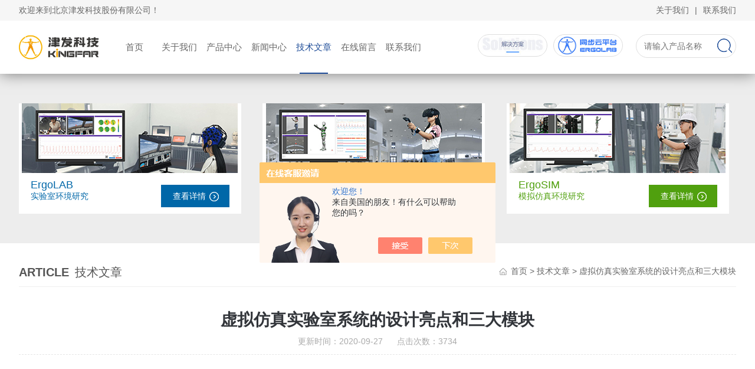

--- FILE ---
content_type: text/html; charset=utf-8
request_url: http://www.psylab.cn/Article-2389104.html
body_size: 6664
content:
<!DOCTYPE html PUBLIC "-//W3C//DTD XHTML 1.0 Transitional//EN" "http://www.w3.org/TR/xhtml1/DTD/xhtml1-transitional.dtd">
<html xmlns="http://www.w3.org/1999/xhtml">
<head>
<meta http-equiv="Content-Type" content="text/html; charset=utf-8" />
<meta name="viewport" content="width=device-width, initial-scale=1, maximum-scale=1, user-scalable=no">
<title>虚拟仿真实验室系统的设计亮点和三大模块-北京津发科技股份有限公司</title>


<link rel="stylesheet" type="text/css" href="/Skins/108402/css/style.css">
<script type="text/javascript" src="/skins/108402/js/jquery-3.6.0.min.js"></script>

<link type="text/css" rel="stylesheet" href="/skins/108402/css/animate.css" />
<script type="text/javascript" src="/skins/108402/js/wow.min.js"></script>
<script type="text/javascript">
	if (!(/msie [6|7|8|9]/i.test(navigator.userAgent))){
		new WOW().init();
	};
</script>
<link rel="shortcut icon" href="/skins/108402/favicon.ico">
<!--导航当前状态 JS-->
<script language="javascript" type="text/javascript"> 
var nav= '5';
</script>
<!--导航当前状态 JS END-->
<script type="application/ld+json">
{
"@context": "https://ziyuan.baidu.com/contexts/cambrian.jsonld",
"@id": "http://www.psylab.cn/Article-2389104.html",
"title": "虚拟仿真实验室系统的设计亮点和三大模块",
"pubDate": "2020-09-27T10:18:21",
"upDate": "2020-09-27T10:18:21"
    }</script>
<script language="javaScript" src="/js/JSChat.js"></script><script language="javaScript">function ChatBoxClickGXH() { DoChatBoxClickGXH('https://chat.chem17.com',85208) }</script><script>!window.jQuery && document.write('<script src="https://public.mtnets.com/Plugins/jQuery/2.2.4/jquery-2.2.4.min.js" integrity="sha384-rY/jv8mMhqDabXSo+UCggqKtdmBfd3qC2/KvyTDNQ6PcUJXaxK1tMepoQda4g5vB" crossorigin="anonymous">'+'</scr'+'ipt>');</script><script type="text/javascript" src="https://chat.chem17.com/chat/KFCenterBox/108402"></script><script type="text/javascript" src="https://chat.chem17.com/chat/KFLeftBox/108402"></script><script>
(function(){
var bp = document.createElement('script');
var curProtocol = window.location.protocol.split(':')[0];
if (curProtocol === 'https') {
bp.src = 'https://zz.bdstatic.com/linksubmit/push.js';
}
else {
bp.src = 'http://push.zhanzhang.baidu.com/push.js';
}
var s = document.getElementsByTagName("script")[0];
s.parentNode.insertBefore(bp, s);
})();
</script>
<meta name="mobile-agent" content="format=html5;url=http://m.psylab.cn/article-2389104.html">
<script type="text/javascript">
if(navigator.userAgent.match(/(iPhone|iPod|Android|ios)/i)){
    window.location = window.location.href.replace("www", "m");
}
</script>
</head>

<body>
<div id="head_box">
  <div class="head_t">
    <div class="w_1200">
      <div class="h_t_l fl">欢迎来到北京津发科技股份有限公司！</div>
      <div class="h_t_r fr"><a href="/aboutus.html">关于我们</a><span>|</span><a href="/contact.html">联系我们</a></div>
    </div>
  </div>
  <div class="clear"></div>
</div>

<!--头部 开始-->
<div class="ly_top">
	<div class="lytop_main">
    	<div class="ly_logo">
        	<a href="/"><img src="/skins/108402/images/logo.jpg" alt="北京津发科技股份有限公司"/></a>
        </div>                
        
        <div class="ly_nav">
           <!-- 控制menu -->
            <div class="nav_menu">
                <span></span>
                <span></span>
                <span></span>
            </div>               
            <!-- 菜单 -->
            <div class="nav_list">
                <ul>
                    <li id="navId1"><a href="/">首页</a><em></em></li>
                    <li id="navId2"><a href="/aboutus.html">关于我们</a><em></em></li>
                    <li id="navId3"><a href="/products.html">产品中心</a><em></em></li>
                    <li id="navId4"><a href="/news.html">新闻中心</a><em></em></li>
                    <li id="navId5"><a href="/article.html">技术文章</a><em></em></li>
                   <!-- <li id="navId6"><a href="/successcase.html">工程案例</a><em></em></li>-->
                    <li id="navId7"><a href="/order.html">在线留言</a><em></em></li>
                    <li id="navId8"><a href="/contact.html">联系我们</a><em></em></li>
                </ul>
                <div class="nav_mask"></div>
                
            </div>
 
        </div>
        
        <ul class="top_r">
          <li><a href="http://www.kingfar.cn/" target="_blank" rel="nofollow"><img src="/Skins/108402/images/ticon1.jpg"></a></li>
          <li><a href="https://www.ergolab.cn/" target="_blank" rel="nofollow"><img src="/Skins/108402/images/ticon2.jpg"></a></li>
      </ul>
        
        <div class="Sc_main" id="Sc">
                <div class="ss_con">
                    <form method="post" action="/products.html" onsubmit="return checkFrom(this);">
                        <input name="keyword" type="text" class="ss_input" placeholder="请输入产品名称" />
                        <input name="" type="submit" class="ss_btn" value="" />            
                    </form>
                </div>
            </div>
        <div class="clear"></div>  
        
       
       
    </div>
</div>
<!--导航栏 开始-->

<!--导航栏 结束-->
<script language="javascript" type="text/javascript">
	try {
		document.getElementById("navId" + nav).className = "active";
	}
	catch (e) {}
</script>

<script type="text/javascript">
	$('.nav_mask').click(function(){
		$('.nav_list').removeClass('open')
	})
	$('.nav_menu,.nav_list').click(function(e){
		e.stopPropagation();
	})
	$('.ly_nav').find('.nav_menu').click(function(e){
		$('.nav_list').toggleClass('open')
	})
	$(function () {
		$(".nav_list ul li i").click(function(){
			var b=false;
			if($(this).attr("class")=="cur"){
			   b=true;
			}
			$(".nav_list ul li ul").prev("i").removeClass("cur");
			$(".nav_list>ul>li").children("ul").slideUp("fast");
			if(!b){
				$(this).addClass("cur");
				$(this).siblings("ul").slideDown("fast");
			}
		})
	});
</script>
<!--头部 结束-->

<div class="clear"></div>
<script src="https://www.chem17.com/mystat.aspx?u=kingfar"></script>

<section class="toplink">
	<div class="w_1200">
    	<ul class="clear clearfix">
        	<li class="toplink1">
            	<a href="http://kingfar.net/prolist_T3.html" target="_blank" class="tupian"><img src="/Skins/108402/images/toplink3.jpg"><i class="iblock"></i></a>
                <div class="others">
                	<p><a href="http://kingfar.net/prolist_T3.html" target="_blank" class="tlt" rel="nofollow">ErgoLAB</a></p>
                    <span>实验室环境研究</span>
                    <a href="http://kingfar.net/prolist_T3.html" target="_blank" class="more" rel="nofollow">查看详情</a>
                </div>
            </li>
            <li class="toplink2">
            	<a href="http://kingfar.net/prolist_T1.html" target="_blank" class="tupian"><img src="/Skins/108402/images/toplink2.jpg"><i class="iblock"></i></a>
                <div class="others">
                	<p><a href="http://kingfar.net/prolist_T1.html" target="_blank" class="tlt" rel="nofollow">ErgoVR</a></p>
                    <span>虚拟现实环境研究</span>
                    <a href="http://kingfar.net/prolist_T1.html" target="_blank" class="more" rel="nofollow">查看详情</a>
                </div>
            </li>

            <li class="toplink3">
            	<a href="http://kingfar.net/prolist_T183.html" target="_blank" class="tupian"><img src="/Skins/108402/images/toplink1.jpg"><i class="iblock"></i></a>
                <div class="others">
                	<p><a href="http://kingfar.net/prolist_T183.html" target="_blank" class="tlt" rel="nofollow">ErgoSIM</a></p>
                    <span>模拟仿真环境研究</span>
                    <a href="http://kingfar.net/prolist_T183.html" target="_blank" class="more" rel="nofollow">查看详情</a>
                </div>
            </li>
        </ul>
    </div>
</section>
<!--内页中间主体内容 begin-->
<div class="ny_content">
    <div class="w_1200 clear">
        <div class="ny_bread_nav">
            <div class="box_right_title wow fadeInLeft"><span>article</span>技术文章</div>
            <div class="bt_text_y wow fadeInRight"><span><a href="/">首页</a> &gt; <a href="/article.html">技术文章</a> &gt; 虚拟仿真实验室系统的设计亮点和三大模块</span></div>
        </div>
    </div>
    
    <div class="ny_content_bd">
    	<div class="w_1200 clear ny_newsdetail">
        	
            <h1 class="ny_newsdetail_title wow fadeInDown">虚拟仿真实验室系统的设计亮点和三大模块</h1>
            <div class="ny_newsdetail_tips wow zoomIn">更新时间：2020-09-27&nbsp;&nbsp;&nbsp;&nbsp;&nbsp;&nbsp;点击次数：3734</div>
            <div class="ny_newsdetail_con wow fadeInUp">
                &nbsp;　　<strong>虚拟仿真实验室系统</strong>有以下几个亮点。<div>　　1、实验室可容纳117名师生同时上课，可根据教学需求通过折叠彩绘隔断，分隔为46/35/36个座位的三个教学子区域，灵活地进行教学空间划分。</div><div>&nbsp;</div><div>　　2、支持3D技术的大尺寸曲面投影屏幕，可以沉浸式的展示课程中搭建的各类虚拟场景。</div><div>&nbsp;</div><div>　　3、面向大屏幕的前两个区域，电脑屏幕翻转后，电脑桌为平面，较适合电脑设计与平面作图类交叉实验的课程需求，提高了实验室的应用场景。</div><div>&nbsp;</div><div>　　4、虚拟仿真教学平台采用开放式设计，教学电脑采用云桌面，便于快速搭建适合专业类课程的教学环境。</div><div>&nbsp;</div><div>　　5、除门禁、监控保留接入中心实验室管理系统进行统一管理外，还采用了电动帘和多组光源的设计，解决了实验室场地的一些原生弊端。</div><div>&nbsp;</div><div>　　<strong>虚拟仿真实验室系统</strong>包括三个模块，即：控制系CAD统程序，控制系统数字仿真、教学。</div><div>　　控制系统CAD程序&rdquo;有三个子模块：系统开环频率特性，串联校正（PID校正），双闭环调速系统的设计和仿真。系统开环频率特性：在将输入以下参数数据：j&mdash;电机转动惯量，b&mdash;系统机械阻力系数,R&mdash;电阻,L&mdash;电感后，将出现它所表示的系统图形。串联校正：PID校正，即比例积分微分校正。双闭环调速系统的设计和仿真：在已知系统结构、参数和难定系统性能指标生，用工程设计法和频率设计法分别进行电流调节器的参看当选计算，还可分别对电流环和速度环进行给定输入和扰动输入的仿真计算。</div><div>&nbsp;</div><div>　　&ldquo;控制系统数字仿真&rdquo;有四个子模块：控制系统结构图数字仿真，控制系统微分方程数字仿真，多单元同步系统启动波形仿真，多单元同步系统抗扰波形仿真。</div><div>&nbsp;</div><div>　　&ldquo;教学&rdquo;包括以下子模块：时域分析法，根轨迹法，频率法，典型例题集。</div>
            </div>
            
            <div class="ny_PrevNext wow zoomIn">
                <ul>
                    <li>上一篇：<a href="/Article-2374859.html">多导生理仪的主机配置主要包括哪些</a></li>
                    <li>下一篇：<a href="/Article-2408792.html">关于心理实验系统的空间知觉和时间知觉</a></li>
                </ul>
            </div>
            
        </div>
    </div>

</div>
<!--内页中间主体内容 end-->
<div class="clear"></div>
<section class="f_address">
	<div class="w_1200">
    	<div class="f_address_in clear clearfix">
        	<div class="line clear clearfix">
			<dl>
            	<dt><p><a href="https://www.ergolab.cn/application-fields/HFE-ergonomics" target="_blank" rel="nofollow">人因工程与工效学</a></p><em></em></dt>
                <dd>
                	<p>人机工程、人的失误与系统安全、人机工效学、工作场所与工效学负荷等</p>
                </dd>
            </dl>
            <dl>
            	<dt class=""><p><a href="https://www.ergolab.cn/application-fields/safety-ergonomics" target="_blank" rel="nofollow">安全人机工程</a></p><em></em></dt>
                <dd>
                	<p>从安全的角度和着眼点，运用人机工程学的原理和方法去解决人机结合面安全问题</p>
                </dd>
            </dl>
            <dl>
            	<dt class=""><p><a href="https://www.ergolab.cn/application-fields/traffic-driving" target="_blank" rel="nofollow">交通安全与驾驶行为</a></p><em></em></dt>
                <dd>
                	<p>人-车-路-环境系统的整体研究，有助于改善驾驶系统设计、提高驾驶安全性、改善道路环境等</p>
                </dd>
            </dl>
            </div>
           
            <div class="line clear clearfix">
			<dl>
            	<dt><p><a href="https://www.ergolab.cn/application-fields/UX-IxD" target="_blank" rel="nofollow">用户体验与交互设计</a></p><em></em></dt>
                <dd>
                	<p>ErgoLAB可实现桌面端、移动端以及VR虚拟环境中的眼动、生理、行为等数据的采集，探索产品设计、人机交互对用户体验的影响</p>
                </dd>
            </dl>
            <dl>
            	<dt><p><a href="https://www.ergolab.cn/application-fields/architecture-environment" target="_blank" rel="nofollow">建筑与环境行为</a></p><em></em></dt>
                <dd>
                	<p>研究如何通过城市规划与建筑设计来满足人的行为心理需求，以创造良好环境，提高工作效率</p>
                </dd>
            </dl>
            <dl>
            	<dt><p><a href="https://www.ergolab.cn/application-fields/consumer-neuromarketing" target="_blank" rel="nofollow">消费行为与神经营销</a></p><em></em></dt>
                <dd>
                	<p>通过ErgoLAB采集和分析消费者的生理、表情、行为等数据，了解消费者的认知加工与决策行为，找到消费者行为动机，从而产生恰当的营销策略使消费者产生留言意向及留言行为</p>
                </dd>
            </dl>
            </div>
           
			
        </div>
    </div>
</section>


<div class="pc_foot">
	<div class="pc_ft_main w_1200 wow fadeInUp">
		<div class="ft_list">
		<ul>
			<li><b>关于我们</b><a href="/aboutus.html">公司简介</a><a href="/news.html">新闻动态</a><a href="/article.html">技术文章</a></li>
			<li><b>产品展示</b>
	   
       <a href="/ParentList-1055211.html">ErgoLAB人机环境同步</a>
          
       <a href="/ParentList-1056325.html">ErgoAI智能交通驾驶行为</a>
          
       <a href="/ParentList-1055213.html">ErgoSIM物理环境工效学</a>
          
       <a href="/ParentList-1055215.html">ErgoVR虚拟仿真工效学</a>
          
       <a href="/ParentList-1055212.html">认知与脑功能测试</a>
          
       <a href="/ParentList-1055218.html">视觉与眼动追踪</a>
          
       <a href="/ParentList-2024103.html">情绪与生理记录</a>
          
       <a href="/ParentList-2024107.html">行为表情与动作</a>
          
       <a href="/ParentList-2024113.html">行业解决方案</a>
          
       <a href="/ParentList-2358207.html">ErgoHCI人机交互实验室</a>
        
            </li>
			<li><b>加入我们</b><a href="/order.html">在线留言</a><a href="/contact.html">联系我们</a></li>
			<li><b>栏目导航</b><a href="/products.html">产品中心</a><!--<a href="/successcase.html">工程案例</a>--></li>
		</ul>
		</div>
		
		<div class="ft_ewm"><p>邮件联系我们：<span>sales@kingfar.cn</span></p><img src="/Skins/108402/images/ewm_img.jpg" class="ewm_img"><b>扫一扫，关注微信</b></div>
		
		<div class="clear"></div>
	</div>
	<div class="ft_copy">
     <div class="w_1200">
      <div class="copy_l fl wow fadeInLeft">&copy;2026 北京津发科技股份有限公司 版权所有 All Rights Reserved.  <a href="http://beian.miit.gov.cn/" target="_blank" rel="nofollow">备案号：京ICP备14045309号-1</a> </div>
      <div class="copy_r fr wow fadeInRight">技术支持：<a href="https://www.chem17.com" target="_blank" rel="nofollow">化工仪器网</a>  <a href="https://www.chem17.com/login" target="_blank" rel="nofollow">管理登陆</a> <a href="/sitemap.xml" target="_blank">sitemap.xml</a></div>
    </div>
    </div>
</div>

<!--网站漂浮 begin-->
<div id="gxhxwtmobile" style="display:none;">13021282218</div> 
<div class="fixed-bar" style="display:none;">
	<div class="wide-bar">
		<div class="consult-box">
			<div class="consult-header clearfix">
			<div class="consult-title">在线咨询</div>
			</div>
			<ul class="consult-list">
				<li class="qq clearfix">
                    <!--<p>王先生</p>
                    <a target="_blank" href="http://wpa.qq.com/msgrd?v=3&uin=3007755178&site=qq&menu=yes"><img src="/Skins/108402/images/qq.png" alt="QQ" title="点击这里给我发消息" class="QQ01">点击咨询</a>-->
                     <a onclick="ChatBoxClickGXH()" href="#" target="_self" class="qq"></a>
                </li>
				<li class="tel clearfix">
                	<p>咨询电话</p>
                	<span class="tel-icon">400-811-3950</span>
                </li> 
              
			</ul>
		</div>
		<a href="javascript:goTop();" class="gotop" title="回到顶部"><span>返回顶部</span></a>
	</div>
</div>
<!--手机端漂浮电话-->
<!--右侧悬浮-->
<div class="suspension">
	<div class="suspension-box">
		<a href="tel:13021282218" class="a a-service-phone "><i class="i"></i></a>
		<a href="javascript:;" class="a a-top"><i class="i"></i></a>
	</div>
</div>

<script src="/Skins/108402/js/pt_js.js" type="text/javascript"></script>
<script src="/Skins/108402/js/other.js" type="text/javascript"></script>



 <script type='text/javascript' src='/js/VideoIfrmeReload.js?v=001'></script>
  
</html>
</body>

--- FILE ---
content_type: text/css
request_url: http://www.psylab.cn/Skins/108402/css/style.css
body_size: 19395
content:
/* CSS Document */
@charset "utf-8";
html, body, div, p, h1, h2, h3, h4, h5, h6, form, input, select, button, textarea, iframe, table, th, td { margin: 0; padding: 0; }
img { border: 0 none; vertical-align: top; }
body { -webkit-text-size-adjust: none; font-size: 14px; font-family: Arial, \5FAE\8F6F\96C5\9ED1, Helvetica, sans-serif; overflow-x: hidden; color: #666; }
ul, li, dl, dd, dt { list-style-type: none; }
i, em, cite { font-style: normal; }
a { text-decoration: none; color: #666; }
.clear, .cle { clear: both; }
a, area { blr:expression(this.onFocus=this.blur())
}
a:visited { text-decoration: none; }
a:hover { text-decoration: none; }
a:active { text-decoration: none; }
.clear { clear: both; }
.clearfix:after { content: '.'; clear: both; display: block; height: 0; visibility: hidden; line-height: 0px; }
.clearfix { zoom: 1 }
.fl { float: left; }
.fr { float: right; }
/* 设置滚动条的样式 */
::-webkit-scrollbar {
width:4px;
}/* 滚动槽 */
::-webkit-scrollbar-track {
background-color:#f0f0f0;
border-radius:0px;
}/* 滚动条滑块 */
::-webkit-scrollbar-thumb {
background-color:#0a1a3e;
}
::-webkit-scrollbar-thumb:window-inactive {
background-color:#0a1a3e;
}
.w_1200 { width: 1300px; margin: 0 auto; }
@media screen and (max-width:1300px) and (min-width:1200px) {
.w_1200 { width: 95%; }
}
@media screen and (max-width:1199px) and (min-width:1080px) {
.w_1200 { width: 95%; }
}
@media screen and (max-width:1079px) and (min-width:768px) {
.w_1200 { width: 95%; }
}
@media screen and (max-width:767px) {
.w_1200 { width: 95%; }
}
/*头部*/
#head_box { width: 100%; }
.head_t { width: 100%; background: #f6f6f6; height: 35px; line-height: 35px; margin-bottom: 0; position: relative; z-index: 999; }
.head_t .w_1200 { width: 90%; }
.h_t_r span { margin: 0 10px; }
.top2 { width: 100%; float: left; background: #fff; }
.top2 .logo { width: 48%; line-height: 0; float: left; }
.top2 .logo img { max-width: 100%; max-height: 100%; }
.top2 .top_search { margin: 30px 0; width: 25.8%; background: #fff; position: relative; border: 2px solid #1149a0; float: right; }
.top2 .top_search .Search { float: left; background: none; border: none; line-height: 20px; padding: 9px 52px 9px 15px; color: #868686; font-size: 14px; }
.top2 .top_search .sear_sub { float: right; width: 60px; height: 40px; border: 1px solid #1149a0; background: url(../images/search.png) center no-repeat; background-color: #1149a0; position: absolute; right: 0; top: -1px; cursor: pointer; }
.top2 .dh { float: right; margin: 20px 3% 20px 0; padding-left: 5%; background: url(../images/tel.jpg) no-repeat left center; height: 58px; background-size: contain; }
.top2 .dh .t1 { font-size: 16px; }
.top2 .dh .t2 { font-size: 28px; font-family: "Arial"; font-weight: bold; color: #028bd9; }
@media screen and (max-width:1380px) and (min-width:1200px) {
.head_t .w_1200 { width: 95%; }
}
@media screen and (max-width:1199px) and (min-width:1080px) {
.head_t .w_1200 { width: 95%; }
}
@media screen and (max-width:1079px) and (min-width:1024px) {
.head_t .w_1200 { width: 95%; }
}
@media screen and (max-width:1023px) {
.head_t { display: none; }
}
@media screen and (max-width:767px) {
.head_t { display: none; }
}
/*头部 开始*/
.ly_top { width: 100%; height: auto; margin: 0 auto; padding: 0; background-color: #fff; position: relative; -webkit-box-sizing: border-box; -moz-box-sizing: border-box; box-sizing: border-box; -webkit-transition: .5s; -o-transition: .5s; transition: .5s; box-shadow: 0 0 24px rgba(0,0,0,.5); position: relative; z-index: 99; }
.ly_top .lytop_main { width: 90%; height: 90px; margin: 0 auto; padding: 0; position: relative; -webkit-transition: .5s; -o-transition: .5s; transition: .5s; }
.lytop_main .ly_logo {width: 13%;height: 70px;overflow: hidden;margin: 10px 0;padding: 0;float: left;-webkit-transition: .5s;-o-transition: .5s;transition: .5s;}
.ly_logo a { display: table-cell; vertical-align: middle; width: 100%; height: 70px; overflow: hidden; margin: 0; padding: 0; }
.ly_logo a img { display: inline-block; max-width: 100%; height: auto; max-height: 100%; margin: 0; padding: 0; }


.top_r{margin: 10px 0 10px;margin-top: 23px;float: left;}
.top_r li{float:left;}
.top_r li a{display:block;border: 1px solid #dedede;border-radius:40px;overflow:hidden;padding:2px 4px;display: flex;justify-content: center;align-items: center;display:-webkit-box;-webkit-box-pack:center;-webkit-box-align:center;}
.top_r li a img{max-width:100%;}
.top_r li a:first-child{margin-right:10px;}
.top_r li a:hover{border:1px solid #848484;}

@media screen and (max-width:1380px) and (min-width:1200px) {
.ly_top .lytop_main { width: 95% }
.lytop_main .ly_logo { width: 25%; }
}
@media screen and (max-width:1199px) and (min-width:1080px) {
.ly_top .lytop_main { width: 95% }
.lytop_main .ly_logo { width: 25%; }
}
@media screen and (max-width:1079px) and (min-width:1024px) {
.ly_top .lytop_main { width: 95% }
}
@media screen and (max-width:1023px) and (min-width:768px) {
.ly_top { z-index: 999999; }
.ly_top .lytop_main { width: 95%; }
.lytop_main .ly_logo { width: 80%; }
}
@media (max-width: 767px) {
.ly_top { z-index: 999999; }
.ly_top .lytop_main { width: 95%; }
.lytop_main .ly_logo { width: 80%; }
}
/*导航*/
.ly_nav { width: 50%; height: 90px; margin: 0 2% 0 3%; padding: 0 0 0 0; float: left; position: relative; -webkit-box-sizing: border-box; -moz-box-sizing: border-box; box-sizing: border-box; -webkit-transition: .5s; -o-transition: .5s; transition: .5s; }
.ly_nav li, .ly_nav a { text-decoration: none; list-style: none; }
.ly_nav ::-webkit-scrollbar {
display: none;
}
.ly_nav .nav_list { position: relative; -webkit-box-sizing: border-box; -moz-box-sizing: border-box; box-sizing: border-box; }
.ly_nav .nav_list > ul > li { display: block; float: left; width: 12.5%; position: relative; list-style: none; margin: 0; padding: 0; text-align: center; -webkit-box-sizing: border-box; -moz-box-sizing: border-box; box-sizing: border-box; }
.ly_nav .nav_list > ul > li:last-child { }
.ly_nav .nav_list > ul > li > a { display: inline-block; line-height: 90px; color: #666666; font-size: 17px; padding: 0; margin: 0; text-decoration: none; -webkit-box-sizing: border-box; -moz-box-sizing: border-box; box-sizing: border-box; -webkit-transition: .5s; -o-transition: .5s; transition: .5s; }
.ly_nav .nav_list > ul > li > em { display: none; width: 48px; height: 2px; overflow: hidden; background-color: #1f4d98; margin: 0 0 0 -24px; padding: 0; position: absolute; bottom: 0; left: 50%; }
.ly_nav .nav_list > ul > li:hover, .ly_nav .nav_list > ul > li.active { }
.ly_nav .nav_list > ul > li:hover > a, .ly_nav .nav_list > ul > li.active > a { color: #1f4d98; }
.ly_nav .nav_list > ul > li:hover > em, .ly_nav .nav_list > ul > li.active > em { display: block; }
.ly_nav .nav_list > ul > li i { display: inline-block; width: 20px; height: 20px; background: url(../images/down.png) center center no-repeat; background-size: 10px 10px; vertical-align: middle; cursor: pointer; margin: 0; }
.ly_nav .nav_list > ul > li i.cur { background: url(../images/up.png) center center no-repeat; background-size: 10px 10px; text-decoration: none; }
.ly_nav .nav_list > ul > li ul { display: none; position: absolute; left: 0; top: 50px; z-index: 9; width: 100%; overflow: hidden; background-color: #fff; box-shadow: 0 2px 4px rgba(0, 0, 0, 0.1); }
.ly_nav .nav_list > ul > li ul li { width: 100%; overflow: hidden; margin: 0 auto; padding: 0; }
.ly_nav .nav_list > ul > li ul li a { display: block; width: 100%; height: 40px; overflow: hidden; line-height: 40px; color: #333; font-size: 14px; text-align: center; white-space: nowrap; text-overflow: ellipsis; margin: 0 auto; padding: 0; -webkit-box-sizing: border-box; -moz-box-sizing: border-box; box-sizing: border-box; }
.ly_nav .nav_list > ul > li ul li a:hover { color: #fff; background-color: #91be27; }
.ly_nav .nav_menu { display: none; }
@media screen and (max-width:1380px) and (min-width:1200px) {
.ly_nav { width: 53%; margin: 0 1% 0 1%; }
.ly_nav .nav_list > ul > li > a { font-size: 15px; }
}
@media screen and (max-width:1199px) and (min-width:1080px) {
.ly_nav { width: 53%; margin: 0 1% 0 1%; }
.ly_nav .nav_list > ul > li > a { font-size: 15px; }
}
@media screen and (max-width:1079px) and (min-width:1024px) {
.ly_nav { width: 65%; }
.ly_nav .nav_list > ul > li > a { font-size: 15px; }
}
@media screen and (max-width:1023px) and (min-width:768px) {
.ly_nav { height: 0; margin: 0; float: right; width: auto; }
.ly_nav .nav_list { width: 60%; height: 100%; margin: 0; padding: 0; position: fixed; top: 0; left: -100%; z-index: 9999; transition: 0.5s; -webkit-transition: 0.5s; }
.ly_nav .nav_list ul { width: 60%; height: 100%; background-color: #fff; position: relative; z-index: 9999; }
.ly_nav .nav_list .nav_mask { width: 100%; height: 100%; background-color: rgba(0, 0, 0, 0.6); position: absolute; left: 0; top: 0; z-index: 9998; }
.ly_nav .nav_list ul > li { width: 100%; overflow: hidden; margin: 0 auto; padding: 0; background: none; box-sizing: border-box; position: relative; }
.ly_nav .nav_list ul > li a { display: block; width: 100%; line-height: 60px; color: #333; font-size: 16px; text-align: left; padding: 0 60px 0 20px; -webkit-box-sizing: border-box; -moz-box-sizing: border-box; box-sizing: border-box; }
.ly_nav .nav_list > ul > li:hover, .ly_nav .nav_list > ul > li.active { background-color: #1f4d98; }
.ly_nav .nav_list > ul > li:hover > a, .ly_nav .nav_list > ul > li.active > a { color: #fff; }
.ly_nav .nav_list > ul > li > em { display: none; }
.ly_nav .nav_list > ul > li:hover > em, .ly_nav .nav_list > ul > li.active > em { display: none; }
.ly_nav .nav_list > ul > li i { display: block; width: 60px; height: 60px; background-size: 14px 14px; position: absolute; top: 0; right: 0; }
.ly_nav .nav_list > ul > li i.cur { background-size: 14px 14px; }
.ly_nav .nav_list > ul > li ul { width: 100%; overflow: hidden; position: inherit; left: inherit; top: inherit; background-color: #f8f8f8; box-shadow: none; }
.ly_nav .nav_menu { display: block; width: 28px; padding: 12px 9px; background-color: #1f4d98; border: 1px solid #1f4d98; border-radius: 0; margin: 0; position: absolute; top: 18px; right: 2%; }
.ly_nav .nav_menu span { display: block; width: 100%; height: 2px; background-color: #fff; border-radius: 1px; }
.ly_nav .nav_menu span + span { margin-top: 8px; }
.ly_nav .open { width: 100%; overflow: auto; left: 0%; }
.ly_nav .nav_menu:active { background-color: #1f4d98; border: 1px solid #1f4d98; }
.ly_nav .nav_menu:active span { background-color: #fff; }
}
@media (max-width: 767px) {
.ly_nav { height: 0; margin: 0; animation-name: inherit!important; z-index: 999999999999999!important; float: right; width: auto; }
.ly_nav .nav_list { width: 60%; height: 100%; margin: 0; padding: 0; position: fixed; top: 0; left: -100%; z-index: 9999; transition: 0.5s; -webkit-transition: 0.5s; }
.ly_nav .nav_list ul { width: 60%; height: 100%; background-color: #fff; position: relative; z-index: 9999; }
.ly_nav .nav_list .nav_mask { width: 100%; height: 100%; background-color: rgba(0, 0, 0, 0.6); position: absolute; left: 0; top: 0; z-index: 9998; }
.ly_nav .nav_list ul > li { width: 100%; overflow: hidden; margin: 0 auto; padding: 0; background: none; border-bottom: 1px solid #eaeaea; box-sizing: border-box; position: relative; }
.ly_nav .nav_list ul > li a { display: block; width: 100%; line-height: 60px; color: #333; font-size: 16px; text-align: left; padding: 0 60px 0 20px; -webkit-box-sizing: border-box; -moz-box-sizing: border-box; box-sizing: border-box; }
.ly_nav .nav_list > ul > li:hover, .ly_nav .nav_list > ul > li.active { background-color: #1f4d98; }
.ly_nav .nav_list > ul > li:hover > a, .ly_nav .nav_list > ul > li.active > a { color: #fff; }
.ly_nav .nav_list > ul > li > em { display: none; }
.ly_nav .nav_list > ul > li:hover > em, .ly_nav .nav_list > ul > li.active > em { display: none; }
.ly_nav .nav_list > ul > li i { display: block; width: 60px; height: 60px; background-size: 14px 14px; position: absolute; top: 0; right: 0; }
.ly_nav .nav_list > ul > li i.cur { background-size: 14px 14px; }
.ly_nav .nav_list > ul > li ul { width: 100%; overflow: hidden; position: inherit; left: inherit; top: inherit; background-color: #f8f8f8; box-shadow: none; }
.ly_nav .nav_menu { display: block; width: 24px; padding: 10px 7px; background-color: #1f4d98; border: 1px solid #1f4d98; border-radius: 0; margin: 0; position: absolute; top: 25px; right: 0; }
.ly_nav .nav_menu span { display: block; width: 24px; height: 2px; background-color: #fff; border-radius: 1px; }
.ly_nav .nav_menu span + span { margin-top: 6px; }
.ly_nav .open { width: 100%; overflow: auto; left: 0%; }
.ly_nav .nav_menu:active { background-color: #1f4d98; border: 1px solid #1f4d98; }
.ly_nav .nav_menu:active span { background-color: #fff; }
}
/*导航栏 结束*/

/*搜索 开始*/
.ly_ScBtn { width: 40px; height: 40px; overflow: hidden; margin: 0; padding: 0 0 0 12px; position: absolute; top: 22px; right: 0; -webkit-transition: .5s; -o-transition: .5s; transition: .5s }
.ly_ScBtn a { display: block; width: 40px; height: 40px; overflow: hidden; margin: 0 auto; padding: 0; background: url(../images/ss_icon.png) center center no-repeat; background-size: 24px 24px; cursor: pointer; }
.ly_ScBtn a:hover { background: url(../images/ss_icon1.png) center center no-repeat; background-size: 24px 24px; }
.ly_ScBtn em { display: block; width: 1px; height: 18px; overflow: hidden; margin: 0; padding: 0; background-color: #888; position: absolute; left: 0; top: 11px; }
.Sc_main { display: block; width: 15%; height: 90px; margin: 0; padding: 0; -webkit-box-sizing: border-box; -moz-box-sizing: border-box; box-sizing: border-box; -webkit-transition: .5s; -o-transition: .5s; transition: .5s; float: right; }
.Sc_main .ss_con {width: 100%;overflow: hidden;margin: 20px auto;padding: 0 0 0 0;position: relative;-webkit-box-sizing: border-box;-moz-box-sizing: border-box;box-sizing: border-box;-webkit-transition: .5s;-o-transition: .5s;transition: .5s;z-index: 99;}
.ss_con form {display: block;width: 100%;height: 50px;overflow: hidden;margin: 0 auto;padding: 0 0 0 0;background-color: #fff;position: relative;-webkit-box-sizing: border-box;-moz-box-sizing: border-box;box-sizing: border-box;border: 1px solid #dedede;border-radius: 40px;position: relative;z-index: 99;}
.ss_con form input.ss_input { width: 70%; height: 48px; overflow: hidden; line-height: 48px; color: #777; font-size: 15px; white-space: nowrap; text-overflow: ellipsis; margin: 0; padding: 0 0 0 8%; border: 0; outline: none; background: none; float: left; font-family: "PingFang SC", Helvetica, "Microsoft YaHei", Arial, "sans-serif"; }
.ss_con form input.ss_btn { display: block; width: 22%; height: 46px; overflow: hidden; margin: 0; padding: 0; background: url(../images/ss_icon2.png) center center no-repeat; outline: none; border: 0; cursor: pointer; float: right; }
.ss_con .ss_close { width: 40px; height: 40px; overflow: hidden; margin: 0; padding: 0; position: absolute; top: 0; right: 0; }
.ss_con .ss_close a { display: block; width: 40px; height: 40px; overflow: hidden; margin: 0; padding: 0; cursor: pointer; }
@media screen and (max-width:1380px) and (min-width:1200px) {
.Sc_main { width: 20%; }
.ss_con form { height: 40px; }
.ss_con form input.ss_input { height: 38px; font-size: 14px; }
.ss_con form input.ss_btn { height: 36px; }
.Sc_main .ss_con { margin: 23px auto; }
}
@media screen and (max-width:1199px) and (min-width:1080px) {
.Sc_main { width: 20%; }
.ss_con form { height: 40px; }
.ss_con form input.ss_input { height: 38px; font-size: 14px; }
.ss_con form input.ss_btn { height: 36px; }
.Sc_main .ss_con { margin: 23px auto; }
}
@media screen and (max-width:1079px) and (min-width:1024px) {
.Sc_main { width: 100%; height: 85px; }
.ss_con form { height: 45px; }
.ss_con form input.ss_input { height: 43px; padding-left: 4%; }
.ss_con form input.ss_btn { height: 41px; width: 15%; }
}
@media screen and (max-width:1023px) and (min-width:768px) {
.Sc_main { width: 100%; height: 85px; }
.ss_con form { height: 45px; }
.ss_con form input.ss_input { height: 43px; padding-left: 4%; }
.ss_con form input.ss_btn { height: 41px; width: 15%; }
}





@media (max-width: 767px) {
.Sc_main { width: 100%; height: 80px; }
.ss_con form { height: 40px; }
.ss_con form input.ss_input { height: 38px; padding-left: 5%; font-size: 14px; }
.ss_con form input.ss_btn { height: 36px; width: 18%; }
}
/*搜索 结束*/

@media (min-width: 1024px) {
.hdDown .ly_top { background-color: #fff; box-shadow: 0 0 10px rgba(0,0,0,.2); position: fixed; left: 0; top: 0; right: 0; z-index: 100; }
.hdDown .ly_nav { height: 80px; }
.hdDown .ly_nav .nav_list > ul > li > a { line-height: 80px; }
.hdDown .ly_top .lytop_main { height: 80px; }
.hdDown .lytop_main .ly_logo { margin: 5px 0; }
.hdDown .ly_ScBtn { top: 18px; }
.hdDown .Sc_main { top: 80px; height: 80px; }
.hdDown .Sc_main .ss_con { margin: 15px auto; }
.hdDown .top_r{margin-top:18px}
}



@media (max-width:1900px) {
	.lytop_main .ly_logo{width:15%;}
	.ly_nav{width:46%;}
	
}
@media (max-width:1700px) {
	.ly_nav{width:44%;}
	
}
@media (max-width:1600px) {
	.ly_nav{width:57%;}
	.Sc_main{width:12%;}
	
}
@media (max-width:1500px) {
	.lytop_main .ly_logo{width: 12%;}
	.ly_nav{width: 50%;margin: 0 1% 0 1%;}
	.Sc_main{width: 14%;}
	.top_r{width: 21%;}
	.top_r li{width: 50%;}
	
}
@media (max-width:1024px) {
	.lytop_main .ly_logo{width: 15%;}
	.Sc_main{width: 20%;float: left;}
	.top_r{width: 30%;margin-left: 24%;}
	.top_r li{width: 50%;}
	
}
@media (max-width:767px) {
	.lytop_main .ly_logo{width: 35%;}
	.Sc_main{width: 100%;float: left;z-index: 1;position: relative;}
	.top_r{width: 50%;margin-left: 0;margin-top:25px;}
	.top_r li{width: 50%;}
	.top_r li a:first-child{margin-right:3px;}
	.top_r li a{padding:5px 2px;}
	#KFRightScreen{z-index: 9999999;}
	
}
/*头部 结束*/

/*----宽屏*banner----*/
.apple-banner { width: 100%; height: 656px; overflow: hidden; margin: 0 auto; }
.apple-banner .swiper-container { width: 100%; height: 100%; }
.apple-banner .swiper-button-prev, .apple-banner .swiper-button-next { width: 15%; height: 100%; top: 0; background: none; }
.apple-banner .swiper-button-prev { left: 0; }
.apple-banner .swiper-button-next { right: 0; }
.apple-banner .swiper-button-prev span, .apple-banner .swiper-button-next span { display: block; width: 64px; height: 64px; position: absolute; right: 0; top: 50%; margin-top: -32px; border-radius: 100%; opacity: 1; -webkit-transition: opacity 0.5s ease; transition: opacity 0.5s ease; }
.apple-banner .swiper-button-prev:hover span, .swiper-button-next:hover span { opacity: 1; }
/*分页器*/.apple-banner .swiper-pagination { top: auto; bottom: 20px !important; background: none; }
.apple-banner .swiper-pagination-bullets span.swiper-pagination-bullet { display: inline-block; width: 12px; height: 12px; margin: 0 5px; cursor: pointer; background: none; border-radius: 50%; opacity: 1; }
.apple-banner .swiper-pagination-bullets span { width: 50px; height: 3px; display: block; background: rgba(255,255,255,0.8); }
.apple-banner .swiper-pagination-bullets span.swiper-pagination-bullet { background: rgba(255,255,255,0.8); }
.apple-banner .swiper-pagination-bullets span.swiper-pagination-bullet-active { background-color: #1f4d98; }
.apple-banner .swiper-pagination-bullet i { background-color: #ff7200; height: 3px; transform: scaleX(0); transform-origin: 0; display: block; }
.apple-banner .autoplay .firsrCurrent i { transition: transform 2.9s linear; transform: scaleX(1); }
.apple-banner .autoplay .current i { transition: transform 4s linear; transform: scaleX(1); }
.apple-banner .autoplay .replace span { background-color: #fff; }
@media screen and (max-width:1400px) and (min-width:1200px) {
.apple-banner { height: 450px; }
}
@media screen and (max-width:1199px) and (min-width:1080px) {
.apple-banner { height: 400px; }
}
@media screen and (max-width:1079px) and (min-width:768px) {
.apple-banner { height: 350px; }
}
@media screen and (max-width:767px) {
.apple-banner { height: 180px; }
}
@media screen and (max-width:375px) {
.apple-banner { height: 150px; }
}
/*首页产品*/
.sy_xw { margin: 40px 0; }
.sy_pro { background-color: #f7f7f7; padding: 40px 0; }
.sy_probt { text-align: center; font-size: 30px; margin-bottom: 40px; }
.sy_probt p { color: #5e5f64; text-transform: uppercase; margin-bottom: 5px; }
.sy_probt b { color: #1f4d98; }
.sy_probt span { display: inline-block; width: 50px; height: 2px; background: #d2d2d2; margin: 0 40px 10px; }
.h_pro_tj_scoll {width: 100%;background-color: #fff;margin: 25px auto;position: relative;}
.h_pro_tj_scoll .swiper-pagination{display:none;}
.h_pro_tj_scoll .item {position: relative;padding: 20px;}
.h_pro_tj_scoll .lSPrev, .h_pro_tj_scoll .lSNext { background: url(../images/jiantou_l.png) center center no-repeat; width: 40px; height: 40px; position: absolute; left: -60px; top: 50%; margin-top: -20px; cursor: pointer; }
.h_pro_tj_scoll .lSNext { left: auto; right: -60px; background: url(../images/jiantou_r.png) center center no-repeat; }
.h_pro_tj_scoll .lSPrev:hover { background: url(../images/jiantou_l0.png) center center no-repeat; }
.h_pro_tj_scoll .lSNext:hover { background: url(../images/jiantou_r0.png) center center no-repeat; }
.h_pro_tj_scoll .content-slider {width: 100%;/* overflow: hidden; *//* height: 262px; */}
.h_pro_tj_scoll .content-slider .swiper-slide {margin-bottom: 10px;overflow: hidden;}
.h_pro_tj_scoll .content-slider .swiper-slide .pic { display: block; width: 45%; float: left; height: 300px; border: 1px solid #e9e9e9; text-align: center; position: relative; overflow: hidden; box-sizing: border-box; -moz-box-sizing: border-box; -webkit-box-sizing: border-box; }
.h_pro_tj_scoll .content-slider .swiper-slide .pic img { max-width: 95%; max-height: 95%; vertical-align: middle; -webkit-transition: all .6s; -moz-transition: all .6s; -ms-transition: all .6s; -o-transition: all .6s; transition: all .25s; display: block; margin: auto; position: absolute; top: 0; left: 0; right: 0; bottom: 0; }
.h_pro_tj_scoll .content-slider .swiper-slide .pic:hover img { transform: scale(1.1); -ms-transform: scale(1.1); -webkit-transform: scale(1.1); -o-transform: scale(1.1); -moz-transform: scale(1.1); }
.h_pro_tj_scoll .content-slider .swiper-slide .pic .iblock { display: inline-block; height: 100%; width: 0; vertical-align: middle }
.h_pro_tj_scoll .content-slider .swiper-slide .wz { width: 52%; padding: 10px 0; float: right; }
.h_pro_tj_scoll .content-slider .swiper-slide .wz .wz_name { width: 100%; overflow: hidden; margin: 0 auto; padding: 0; }
.h_pro_tj_scoll .content-slider .swiper-slide .wz .wz_name a { display: block; width: 100%; height: 40px; overflow: hidden; line-height: 40px; color: #333; font-size: 24px; text-overflow: ellipsis; white-space: nowrap; margin: 0 auto; padding: 0; }
.h_pro_tj_scoll .content-slider .swiper-slide .wz .wz_name a:hover { color: #1f4d98; }
.h_pro_tj_scoll .content-slider .swiper-slide .wz .lyprotype { width: 100%; height: 40px; overflow: hidden; line-height: 40px; color: #999; font-size: 16px; text-overflow: ellipsis; white-space: nowrap; margin: 0 auto; padding: 0; }
.h_pro_tj_scoll .content-slider .swiper-slide .wz em { display: block; width: 16px; height: 4px; overflow: hidden; border-top: 3px solid #1f4d98; border-bottom: 3px solid #1f4d98; margin: 10px 0; padding: 0; }
.h_pro_tj_scoll .content-slider .swiper-slide .wz p { width: 100%; height: 64px; overflow: hidden; line-height: 32px; color: #777; font-size: 16px; margin: 0 auto; padding: 0; display: -webkit-box; -webkit-line-clamp: 2; -webkit-box-orient: vertical; text-overflow: ellipsis; }
.h_pro_tj_scoll .content-slider .swiper-slide .wz .wz_btn { width: 100%; height: 48px; overflow: hidden; margin: 40px auto 0; padding: 0; }
.h_pro_tj_scoll .content-slider .swiper-slide .wz .wz_btn a.wz_more { display: block; width: 160px; height: 48px; overflow: hidden; line-height: 48px; background-color: #1f4d98; color: #fff; font-size: 15px; text-align: center; margin: 0 20px 0 0; padding: 0; float: left; }
.h_pro_tj_scoll .content-slider .swiper-slide .wz .wz_btn a.wz_qq { display: block; width: 160px; height: 48px; overflow: hidden; line-height: 46px; background-color: #fff; color: #777; font-size: 15px; text-align: center; margin: 0; padding: 0; border: 1px solid #dedede; -webkit-box-sizing: border-box; -moz-box-sizing: border-box; box-sizing: border-box; }
.h_pro_tj_scoll .content-slider .swiper-slide .wz .wz_btn a.wz_more i { display: inline-block; width: 16px; height: 8px; overflow: hidden; vertical-align: middle; margin: -4px 0 0 8px; padding: 0; background: url(../images/projt2.png) center center no-repeat; }
.h_pro_tj_scoll .content-slider .swiper-slide .wz .wz_btn a.wz_qq i { display: inline-block; width: 16px; height: 8px; overflow: hidden; vertical-align: middle; margin: -4px 0 0 8px; padding: 0; background: url(../images/projt1.png) center center no-repeat; }
.h_pro_tj_scoll .content-slider .swiper-slide .wz .wz_btn a.wz_more:hover { background-color: #50a00e; }
.h_pro_tj_scoll .content-slider .swiper-slide .wz .wz_btn a.wz_qq:hover { color: #fff; background-color: #50a00e; border: 1px solid #50a00e; }
.h_pro_tj_scoll .content-slider .swiper-slide .wz .wz_btn a.wz_qq:hover i { background: url(../images/projt2.png) center center no-repeat; }
.h_pro_tj_scoll .lSPager { display: none; }
.sypro_fl { width: 1190px; margin: 0 30px; max-height: 100px; overflow: hidden; }
.sypro_fl ul {width: 100% !important;margin: 0 auto;text-align: center;}
.sypro_fl ul li {float: none;height: 40px;line-height: 40px;margin-right: 15px;width: 151px;margin-bottom: 10px;display: inline-block;}





.sypro_fl ul li a {font-size: 14px;color: #fff;display: block;width: 100%;padding: 0 2%;overflow: hidden;white-space: nowrap;text-overflow: ellipsis;text-align: center;background-color: #1f4d98;box-sizing: border-box;-moz-box-sizing:border-box;-webkit-box-sizing:border-box;}
.sypro_fl ul li a:hover { background-color: #50a00e; }
.pro_ul { width: 100%; height: auto; min-height: 400px; margin: 0 auto 15px; padding: 0; clear: both; }
.pro_ul ul li { width: 49%; height: 240px; margin: 0 2% 25px 0; padding: 20px; background-color: #fff; float: left; position: relative; -webkit-box-sizing: border-box; -moz-box-sizing: border-box; box-sizing: border-box; }
.pro_ul ul li:nth-child(2n+2) { margin: 0 0 25px; }
.pro_ul ul li:hover { box-shadow: 0 8px 20px rgba(0,0,0,0.1); }
.pro_ul ul li .proimg { width: 46%; height: 200px; background: #fff; border: 1px solid #eee; float: left; -webkit-box-sizing: border-box; -moz-box-sizing: border-box; box-sizing: border-box; }
.pro_ul ul li .proimg a { display: block; width: 100%; height: 100%; overflow: hidden; margin: 0 auto; padding: 0; position: relative; }
.pro_ul ul li .proimg a img { display: block; max-width: 90%; max-height: 90%; margin: auto; padding: 0; position: absolute; left: 0; top: 0; right: 0; bottom: 0; z-index: 1; transition: all 0.5s; -webkit-transition: all 0.5s; -moz-transition: all 0.5s; -o-transition: all 0.5s; }
.pro_ul ul li:hover .proimg a img { -webkit-transform: scale(1.1); -moz-transform: scale(1.1); transform: scale(1.1); }
.pro_ul ul li .protext { width: 54%; overflow: hidden; margin: 0; padding: 0 0 0 20px; float: right; -webkit-box-sizing: border-box; -moz-box-sizing: border-box; box-sizing: border-box; }
.pro_ul ul li .protext .proname { width: 100%; overflow: hidden; margin: 0 auto 10px; padding: 0; }
.pro_ul ul li .protext .proname a { display: block; width: 100%; height: 40px; overflow: hidden; line-height: 40px; color: #333; font-size: 18px; text-overflow: ellipsis; white-space: nowrap; margin: 0 auto; padding: 0; }
.pro_ul ul li:hover .protext .proname a { color: #1f4d98; }
.pro_ul ul li .protext p { width: 100%; height: 60px; overflow: hidden; line-height: 30px; color: #888; font-size: 15px; margin: 0 auto; padding: 0; display: -webkit-box; -webkit-line-clamp: 2; -webkit-box-orient: vertical; text-overflow: ellipsis; }
.pro_ul ul li .protext .promaore { width: 100%; overflow: hidden; margin: 40px auto 0; padding: 0; }
.pro_ul ul li .protext .promaore a { display: block; width: 120px; height: 36px; overflow: hidden; line-height: 34px; color: #fff; font-size: 0px; text-align: center; margin: 0; padding: 0; border: 1px solid #eee; transition: all 0.5s; -webkit-transition: all 0.5s; -moz-transition: all 0.5s; -o-transition: all 0.5s; -webkit-box-sizing: border-box; -moz-box-sizing: border-box; box-sizing: border-box; }
.pro_ul ul li .protext .promaore a i { display: inline-block; width: 16px; height: 8px; overflow: hidden; vertical-align: middle; margin: -4px 0 0 8px; padding: 0; background: url(../images/projt1.png) center center no-repeat; }
.pro_ul ul li:hover .protext .promaore a { font-size: 12px; background-color: #1f4d98; border: 1px solid #1f4d98; }
.pro_ul ul li:hover .protext .promaore a i { background: url(../images/projt2.png) center center no-repeat; }
.more { width: 100%; overflow: hidden; margin: 0 auto; padding: 0; }
.more a { display: block; width: 178px; height: 46px; line-height: 46px; color: #5e5f64; font-size: 16px; text-align: center; margin: 0 auto; padding: 0; border: 1px solid #dedede; }
.more a:hover { color: #fff; background-color: #1f4d98; border: 1px solid #1f4d98; }
@media screen and (max-width:1300px) and (min-width:1200px) {
	.sypro_fl { width: 94%; margin: 0 0 0 5% }
	.h_pro_tj_scoll .lSPrev, .h_pro_tj_scoll .lSNext { display: none; }
	}
@media screen and (max-width:1199px) and (min-width:1080px) {
	.sypro_fl { width: 94%; margin: 0 0 0 5% }
	.h_pro_tj_scoll .lSPrev, .h_pro_tj_scoll .lSNext { display: none; }
	}
@media screen and (max-width:1079px) and (min-width:768px) {
.sypro_fl { width: 94%; margin: 0 0 0 5% }
.pro_ul ul li .protext p { height: 80px; line-height: 28px; }

.pro_ul ul li .protext .promaore { margin-top: 34px; }

.h_pro_tj_scoll .lSPrev, .h_pro_tj_scoll .lSNext { display: none; }
}
 @media screen and (max-width:767px) {
.sy_xw { margin: 40px 0 20px; }
.sy_probt { margin-bottom: 25px; }
.sy_probt p { font-size: 20px; }
.sy_probt span { margin: 0 30px 10px; width: 30px; }
.sypro_fl { width: 94%; margin: 0 0 0 5% }
.sypro_fl ul li {width: 47%;margin-right: 2%;}
.h_pro_tj_scoll .content-slider .swiper-slide .pic { width: 100%; }
.h_pro_tj_scoll .content-slider .swiper-slide .wz { width: 100%; }
.pro_ul ul li { width: 100%; height: 220px; }
.pro_ul ul li .proimg { height: 180px; }
.pro_ul ul li .protext p { height: 80px; line-height: 25px; font-size: 14px; }
.pro_ul ul li .protext .promaore { margin-top: 14px; }
.h_pro_tj_scoll .lSPrev, .h_pro_tj_scoll .lSNext { display: none; }
.h_pro_tj_scoll .content-slider li .wz .wz_btn a.wz_more{ width:48%; margin-right:4%;}
.h_pro_tj_scoll .content-slider li .wz .wz_btn a.wz_qq{width:48%; }
.h_pro_tj_scoll .content-slider li .wz .wz_btn{ margin-top:20px;}
}
@media screen and (max-width:320px) {
.sy_probt span { display: none; }
}
/*首页关于我们*/
.sy_about { width: 100%; height: auto; background: #fff; padding-top: 60px; }
.about_img { width: 50%; overflow: hidden; border-radius: 40px 0 40px 0; float: left; }
.about_img img { display: block; width: 100%; overflow: hidden; margin: 0; padding: 0; }
.about_text { width: 50%; height: auto; padding: 0 0 0 40px; margin: 0; float: left; background-color: #fff; -webkit-box-sizing: border-box; -moz-box-sizing: border-box; box-sizing: border-box; }
.about_bt { width: 100%; font-size: 35px; margin-bottom: 25px; padding: 0 60px 0 0; background: url(../images/about_xs.png) top right no-repeat; -webkit-box-sizing: border-box; -moz-box-sizing: border-box; box-sizing: border-box; }
.about_bt .about_name { width: 100%; overflow: hidden; line-height: 40px; color: #333; font-size: 32px; font-weight: bold; text-align: right; margin: 0; padding: 0; }
.about_name a { color: #333; font-size: 32px; font-weight: bold; }
.about_name a:hover { color: #1f4d98; }
.about_bt p { width: 100%; overflow: hidden; line-height: 30px; color: #888; font-size: 14px; text-align: right; margin: 4px 0 2px; padding: 0; }
.about_bt span { display: block; width: 100%; overflow: hidden; line-height: 20px; color: #aaa; font-size: 14px; text-align: right; margin: 0; padding: 0; }
.about_wz { width: 100%; height: 180px; overflow: hidden; line-height: 30px; color: #808080; font-size: 15px; text-align: justify; text-indent: 2em; display: -webkit-box; -webkit-line-clamp: 4; -webkit-box-orient: vertical; text-overflow: ellipsis; position: relative; }
.about_wz a.about_an { display: block; width: 100px; height: 30px; line-height: 30px; text-align: right; background-image: linear-gradient(to right, rgba(255,255,255,0), rgba(255,255,255,1), rgba(255,255,255,1), rgba(255,255,255,1), rgba(255,255,255,1)); color: #aaa; font-size: 14px; display: block; margin: 0; padding: 0; position: absolute; right: 0; bottom: 0; }
.about_wz a.about_an:hover { color: #1f4d98; }
.about_ul { width: 100%; overflow: hidden; margin: 45px auto 0; padding: 0; }
.about_ul ul li { width: 31.33333%; overflow: hidden; margin: 0 0 0 3%; padding: 10px; border: 1px dashed #ccc; float: right; -webkit-box-sizing: border-box; -moz-box-sizing: border-box; box-sizing: border-box; }
.about_ul ul li:nth-child(3) { margin-left: 0; }
.about_ul ul li img { display: block; width: 44px; height: 44px; overflow: hidden; margin: 0 auto 4px; padding: 0; }
.about_ul ul li p { width: 100%; overflow: hidden; line-height: 20px; color: #999; font-size: 14px; text-align: center; margin: 0 auto; padding: 0; }
@media screen and (max-width:1199px) and (min-width:1080px) {
.about_text { margin-top: 0; }
}
@media screen and (max-width:1079px) and (min-width:1024px) {
	.about_ul{ margin-top:25px;}
.about_ul ul li p { font-size: 13px; }
.about_wz{ height:120px;}
}
@media screen and (max-width:1023px) and (min-width:768px) {
.sy_about { padding-top: 50px; }

.about_img, .about_img img { width: 100%; }
.about_text { width: 100%; margin: 35px auto; padding: 0; }
.about_wz{ height:120px;}
}
@media screen and (max-width:767px) {
.sy_about { padding-top: 40px; }
.about_img, .about_img img { width: 100%; }
.about_img img { min-height: 200px; }
.about_text { width: 100%; margin: 20px auto; padding: 0; }
}
/*首页横幅*/
#hengfu { width: 100%; height: 150px; background: url(../images/hengfu.jpg) no-repeat center; margin-top: 50px; overflow: hidden; background-repeat: no-repeat; background-position: center center; background-size: cover; }
@media screen and (max-width:1023px) and (min-width:768px) {
#hengfu { margin-top: 20px; }
}
@media screen and (max-width:767px) {
#hengfu { height: 96px; margin-top: 20px; }
}
@media screen and (max-width:320px) {
#hengfu { height: 80px; }
}
/*首页新闻资讯*/
.lyidx_news { width: 1300px; min-height: 320px; overflow: hidden; margin: 0 auto; padding: 0; }
.lyidx_news .lyIdxArticle_list { width: 48%; overflow: hidden; margin: 0; padding: 0; float: left; }
.lyidx_news .lyIdxNew_list { width: 48%; overflow: hidden; margin: 0; padding: 0; float: right; }
.lyIdxNew_tj { overflow: hidden; margin: 0 auto 10px; padding: 0 0 0 245px; position: relative; -webkit-box-sizing: border-box; -moz-box-sizing: border-box; box-sizing: border-box; background: #f7f7f7; padding: 15px 3%; min-height: 194px; }
.lyIdxNew_tj .lyIdxNewtj_img { width: 40%; height: 164px; overflow: hidden; margin: 0; padding: 0; float: left; }
.lyIdxNew_tj .lyIdxNewtj_img a { display: block; width: 100%; height: 100%; overflow: hidden; margin: 0; padding: 0; background-color: #f8f8f8; position: relative; }
.lyIdxNew_tj .lyIdxNewtj_img a img { display: block; width: 100%; height: 100%; object-fit: cover; margin: auto; padding: 0; position: absolute; left: 0; top: 0; right: 0; bottom: 0; transition: all 0.5s; -webkit-transition: all 0.5s; -moz-transition: all 0.5s; -o-transition: all 0.5s; }
.lyIdxNew_tj:hover .lyIdxNewtj_img a img { -webkit-transform: scale(1.1); -moz-transform: scale(1.1); transform: scale(1.1); }
.lyIdxNew_tj .lyIdxNewtj_text { width: 58%; height: 164px; overflow: hidden; margin: 0; padding: 0 0 0 20px; -webkit-box-sizing: border-box; -moz-box-sizing: border-box; box-sizing: border-box; float: right; }
.lyIdxNew_tj .lyIdxNewtj_text .lyIdxNewtj_name { width: 100%; overflow: hidden; margin: 0; padding: 0; }
.lyIdxNew_tj .lyIdxNewtj_text .lyIdxNewtj_name a { display: block; width: 100%; height: 30px; overflow: hidden; line-height: 30px; color: #303030; font-size: 16px; text-overflow: ellipsis; white-space: nowrap; margin: 0; padding: 0; }
.lyIdxNew_tj:hover .lyIdxNewtj_text .lyIdxNewtj_name a { color: #1f4d98; }
.lyIdxNew_tj .lyIdxNewtj_text span { display: block; width: 100%; height: 20px; overflow: hidden; line-height: 20px; color: #aaa; font-size: 14px; margin: 4px auto 8px; padding: 0; }
.lyIdxNew_tj .lyIdxNewtj_text p { width: 100%; height: 48px; overflow: hidden; line-height: 24px; color: #888; font-size: 14px; margin: 0 auto; padding: 0; display: -webkit-box; -webkit-line-clamp: 2; -webkit-box-orient: vertical; text-overflow: ellipsis; }
.lyIdxNew_tj .lyIdxNewtj_text a.lyIdxNewtj_more { display: block; width: 120px; height: 34px; overflow: hidden; line-height: 34px; color: #fff; font-size: 14px; text-align: center; background-color: #1f4d98; border-radius: 17px; margin: 17px 0 0; padding: 0; }
.lyIdxNew_tj .lyIdxNewtj_text a.lyIdxNewtj_more:hover { background-color: #50a00e; }
.lyIdxNewlist { width: 100%; overflow: hidden; margin: 0 auto; padding: 0; }
.lyIdxNewlist ul li { width: 100%; height: auto; margin: 0 auto; padding: 20px 0; border-bottom: 1px solid #dfdfdf; }
.lyIdxNewlist ul li:last-child { border: 0; }
.lyIdxNewlist ul li .lyIdxNewlist_name { width: 100%; overflow: hidden; margin: 0; padding: 0; }
.lyIdxNewlist ul li .lyIdxNewlist_name a { display: block; width: 100%; height: 30px; overflow: hidden; line-height: 30px; color: #303030; font-size: 16px; text-overflow: ellipsis; white-space: nowrap; margin: 0; padding: 0; }

.lyIdxNewlist ul li:hover .lyIdxNewlist_name a { color: #1f4d98; }
.lyIdxNewlist ul li span { display: block; width: 100%; height: 20px; overflow: hidden; line-height: 20px; color: #aaa; font-size: 14px; margin: 4px auto 8px; padding: 0; }
.lyIdxNewlist ul li span i { display: block; width: 0; height: 1px; overflow: hidden; margin: 9px 0; padding: 0; background-color: #1f4d98; transition: all 0.5s; -webkit-transition: all 0.5s; -moz-transition: all 0.5s; -o-transition: all 0.5s; float: left; }
.lyIdxNewlist ul li:hover span i { width: 40px; margin: 9px 10px 9px 0; }
.lyIdxNewlist ul li p { width: 100%; height: 48px; overflow: hidden; line-height: 24px; color: #888; font-size: 14px; margin: 0 auto; padding: 0; display: -webkit-box; -webkit-line-clamp: 2; -webkit-box-orient: vertical; text-overflow: ellipsis; }
@media screen and (max-width:1299px) and (min-width:1200px) {
	.lyidx_news { width: 100%; }
	}
@media screen and (max-width:1199px) and (min-width:1080px) {
	.lyidx_news { width: 100%; }
	}
@media screen and (max-width:1079px) and (min-width:768px) {
.lyidx_news { width: 100%; }
.lyidx_news .lyIdxArticle_list { width: 100%; }
.lyidx_news .lyIdxNew_list { width: 100%; margin-top: 30px; }
.lyIdxNewlist ul li:last-child {border-bottom: 1px solid #dfdfdf;  }
}
@media screen and (max-width:767px) {
.lyidx_news { width: 100%; }
.lyidx_news .lyIdxArticle_list { width: 100%; }
.lyidx_news .lyIdxNew_list { width: 100%; margin-top: 30px; }
.lyIdxNewlist ul li:last-child {border-bottom: 1px solid #dfdfdf;  }
.lyIdxNew_tj .lyIdxNewtj_img{ width:100%;}
.lyIdxNew_tj .lyIdxNewtj_text{ width:100%; padding:0; margin-top:20px;}
}

/*首页-成功案例 开始*/
.sy_al { width: 100%; padding: 50px 0; background: #f7f7f7; }
.al_box { width: 1300px; height: auto; position: relative; }
.al_ul {padding: 0;clear: both;/* overflow: hidden; */min-height: 360px;position: relative;}
.al_ul li { height: auto; float: left; margin: 0; }
.al_ul li .c_al_box:hover { top: -7px; box-shadow: 0px 1px 8px 1px rgba(0, 0, 0, 0.1); }
.al_ul li .alimg_bk { width: 100%; height: 230px; background: #fff; overflow: hidden; margin: 0 auto; padding: 10px; -webkit-box-sizing: border-box; -moz-box-sizing: border-box; box-sizing: border-box; }
.al_ul li .alimg_bk a.alimg { display: block; width: 100%; height: 100%; overflow: hidden; margin: 0 auto; padding: 0; position: relative; }
.al_ul li .alimg_bk a.alimg img { display: block; max-width: 100%; max-height: 100%; margin: auto; padding: 0; position: absolute; left: 0; top: 0; right: 0; bottom: 0; transition: all 0.5s; -webkit-transition: all 0.5s; -moz-transition: all 0.5s; -o-transition: all 0.5s; }
.al_ul li:hover .alimg_bk a.alimg img { -webkit-transform: scale(1.1); -moz-transform: scale(1.1); transform: scale(1.1); }
.al_ul li .h_d { width: 100%; overflow: hidden; margin: 0 auto; padding: 20px; -webkit-box-sizing: border-box; -moz-box-sizing: border-box; box-sizing: border-box; }
.al_ul li .h_d a.al_name { display: block; width: 100%; height: 30px; overflow: hidden; line-height: 30px; color: #333; font-size: 16px; text-overflow: ellipsis; white-space: nowrap; margin: 0; padding: 0; }
.al_ul li:hover .h_d a.al_name { color: #1f4d98; }
.al_ul li .h_d p { width: 100%; height: 48px; overflow: hidden; line-height: 24px; color: #888; font-size: 14px; margin: 0 auto; padding: 0; display: -webkit-box; -webkit-line-clamp: 2; -webkit-box-orient: vertical; text-overflow: ellipsis; }
.al_ul li .h_d a.al_more { display: block; width: 96px; height: 32px; overflow: hidden; line-height: 30px; color: #1f4d98; font-size: 14px; text-align: center; margin: 12px 0 0; padding: 0; border: 1px solid #1f4d98; -webkit-box-sizing: border-box; -moz-box-sizing: border-box; box-sizing: border-box; }
.al_ul li:hover .h_d a.al_more { color: #fff; background-color: #1f4d98; }
.al_ul li .c_al_box { background: #fff; width: 100%; height: auto; padding: 0; background: #fff; -webkit-transition: all .25s; -moz-transition: all .25s; -ms-transition: all .25s; -o-transition: all .25s; transition: all .25s; margin: 0; }
.al_main {position: relative;margin: 0 auto;width: 1300px;}
.al_main .item {position: relative;padding-bottom: 40px;}
.al_main .lSPrev, .al_main .lSNext { width: 30px; height: 60px; position: absolute; left: -50px; top: 50%; z-index: 2; margin-top: -50px; background: url(../images/casebtn_l.png) center center no-repeat; background-size: 30px 60px; cursor: pointer; }
.al_main .lSNext { left: auto; right: -50px; background: url(../images/casebtn_r.png) center center no-repeat; background-size: 30px 60px; }
.al_main .lSPrev:hover { background: url(../images/casebtn_l1.png) center center no-repeat; background-size: 30px 60px; }
.al_main .lSNext:hover { background: url(../images/casebtn_r1.png) center center no-repeat; background-size: 30px 60px; }
.al_main .lSPager { display: none; }
.al_main .swiper-pagination{bottom: 0 !important;}
.swiper-pagination-bullet-active{background-color: #1f4d98 !important;}
@media screen and (max-width:1299px) and (min-width:1200px) {
	.al_box { width: 100%; }
	.al_main { width: 100%; }
	.al_main .lSPrev, .al_main .lSNext { display: none; }
	}
@media screen and (max-width:1199px) and (min-width:1080px) {
	.al_box { width: 100%; }
	.al_main { width: 100%; }
	.al_main .lSPrev, .al_main .lSNext { display: none; }
	}
@media screen and (max-width:1079px) and (min-width:768px) {
.al_box { width: 100%; }
.al_main { width: 100%; }
.al_main .lSPrev, .al_main .lSNext { display: none; }
}
@media (max-width: 767px) {
.al_box { width: 100%; }
.al_main { width: 100%; }
.al_ul li .alimg_bk { height: 140px; }
.al_ul { min-height: 260px; }
.al_main .lSPrev, .al_main .lSNext { display: none; }
}
/*首页-成功案例 结束*/

/**友情链接**/
.ly_links {margin: 0 auto;background-color: #ffffff;}
.ly_links .links_tit { width: 7%; height: 44px; overflow: hidden; margin: 0; padding: 28px 2.5% 28px 7%; background-color: #1f4d98; float: left; background: url(../images/lk_tb.png) no-repeat 16% center #1f4d98; }
.links_tit b { height: 20px; overflow: hidden; line-height: 20px; color: #fff; font-size: 20px; margin-bottom: 8px; display: block; }
.links_tit span { display: inline-block; height: 16px; overflow: hidden; line-height: 16px; color: #fff; font-size: 16px; font-family: "Arial"; }
.ly_links .links_list { display: table; height: 100px; margin: 0; overflow: hidden; }
.links_list p { display: table-cell; vertical-align: middle; padding-left:10px;box-sizing:border-box;-moz-box-sizing:border-box;-webkit-box-sizing:border-box; }
.links_list p a { display: inline-block; line-height: 30px; color: #666; font-size: 14px; margin: 0 10px; padding: 0; }
.links_list p a:hover { color: #0070c7; text-decoration: underline; }
@media screen and (max-width: 1300px) and (min-width: 1200px) {
.ly_links .links_tit { width: 9%; }
}
@media screen and (max-width:1199px) and (min-width:1080px) {
.ly_links .links_tit { width: 10%; }
}
@media screen and (max-width:1079px) and (min-width:768px) {
.ly_links .links_tit { width: 11%; }
.ly_links .links_tit { padding: 28px 2.5% 28px 9.5%; }
}
@media screen and (max-width:767px) {
.ly_links .links_tit { width: 100%; text-align: center; padding: 13px 0; background: #1f4d98; }
.links_list p { margin: 25px 0; }
.links_list p a { margin: 0 10px; }
}
/**底部**/
.pc_foot { width: 100%; background-color: #272727; clear: both; }
.pc_ft_main { padding: 30px 0; }
.pc_ft_main .ft_list { float: left; overflow: hidden; margin: 10px 10% 0 0; padding: 0; width: 76%; }
.ft_list ul li { width: 20.9%; height: 220px; overflow: hidden; padding: 20px 0 0 0; border-right: 1px solid rgba(255, 255, 255, 0.1); float: left; box-sizing: border-box; -moz-box-sizing: border-box;/* Firefox */ -webkit-box-sizing: border-box;/* Safari */ margin-left: 5.5%; }
.ft_list ul li b { width: 100%; height: 30px; overflow: hidden; line-height: 30px; color: #fff; font-size: 18px; margin: 0 auto 20px; padding: 0; display: block; }
.ft_list ul li a { display: block; width: 100%; height: 30px; overflow: hidden; line-height: 30px; color: #999; font-size: 14px; margin: 0 auto; padding: 0;text-overflow: ellipsis;white-space: nowrap;}
.ft_list ul li a:hover { color: #fff; }
.ft_list ul li:first-child { width: 19.7%; text-align: left; margin-left: 0; }
.ft_ewm { overflow: hidden; margin: 0; padding: 0; float: right; width: 13%; }
.ft_ewm p { color: #fff; font-size: 14px; margin: 10px 0; }
.ft_ewm p span { display: block; font-size: 16px; font-weight: bold; color: #50a00e; margin-top: 2px; word-break: break-all; }
.ft_ewm img { max-width: 100%; }
.ft_ewm b { width: 100%; overflow: hidden; color: #fff; font-size: 14px; text-align: center; margin: 10px 0; padding: 0; display: block; }
.pc_foot .ft_copy { width: 100%; overflow: hidden; color: #555; font-size: 14px; padding: 20px 0; border-top: 1px dotted rgba(255, 255, 255, 0.1); }
.ft_copy a:hover { color: #ccc; }
.ft_copy a.cp_lk { display: inline-block; float: right; color: #999; }
.ft_copy a.cp_lk:hover { color: #fff; }
@media screen and (max-width:1079px) and (min-width:768px) {
.pc_ft_main .ft_list { width: 66%; }
.ft_list ul li { width: 28%; }
.ft_list ul li:first-child { width: 28%; }
.ft_list ul li:nth-of-type(2) { display: none; }
.ft_ewm { width: 23%; }
.copy_l, .copy_r { float: none; text-align: center; line-height: 25px; }
}
@media screen and (max-width:1079px) {
.pc_ft_main { padding: 20px 0; }
.pc_ft_main .ft_list { display: none; }
.ft_ewm { float: none; width: 100%; text-align: center; }
.copy_l, .copy_r { float: none !important; text-align: center; line-height: 25px; }
}
/*========== 内页样式 begin========== */
/**nybanner**/
.ny_banner { width: 100%; position: relative; background: url(../images/ny_banner.jpg) center center no-repeat; overflow: hidden; }
.ny_banner .slideshow { height: 300px; overflow: hidden; background-repeat: no-repeat; background-position: center center; background-size: cover; }
@media (max-width: 1199px) and (min-width: 1001px) {
.ny_banner .slideshow { height: 200px; }
}
@media screen and (max-width: 1000px) {
.ny_banner .slideshow { height: 160px; }
}
@media screen and (max-width: 760px) {
.ny_banner .slideshow { height: 130px; }
}
@media screen and (max-width: 480px) {
.ny_banner .slideshow { height: 105px; }
}
/*========== 内页样式 end========== */

/*内页面包屑导航*/
.ny_bread_nav { width: 100%; overflow: hidden; font-size: 14px; border-bottom: 1px solid #efefef; padding-bottom: 5px; margin: 30px 0; }
.ny_bread_nav .box_right_title { color: #555; line-height: 38px; font-size: 20px; }
.ny_bread_nav .box_right_title>span { font-weight: bold; text-transform : uppercase; margin-right: 10px; }
.ny_bread_nav .bt_text_y { font-size: 14px; line-height: 31px; float: right; min-height: 30px; margin-top: -36px; max-width: 81%; background: url(../images/home.png) left center no-repeat; padding-left: 20px; box-sizing: border-box; -moz-box-sizing: border-box; -webkit-box-sizing: border-box; }
.ny_bread_nav .bt_text_y span { float: right; color: #666; width: 100%; }
.ny_bread_nav .bt_text_y span a { color: #666; }
.ny_bread_nav .bt_text_y span a:hover { color: #50a00e; }

@media screen and (max-width:1079px) and (min-width:768px) {
.ny_bread_nav .bt_text_y { width: 100%; float: none; max-width: 100%; margin-top: 0; }
}
@media screen and (max-width:767px) {
.ny_bread_nav { margin: 24px 0 15px; padding-bottom: 14px; }
.ny_bread_nav .bt_text_y { width: 100%; float: none; max-width: 100%; margin-top: 0; }
}
/*内页关于我们*/
/*1、公司简介*/
.ny_about_gsjj { margin-bottom: 25px; overflow: hidden; }
.ny_about_tlt { width: 100%; text-align: center; color: #333333; font-size: 30px; line-height: 40px; position: relative; padding: 20px 0; }
.ny_about_tlt:after { position: absolute; left: 50%; bottom: 0; content: ''; background: #1f4d98; margin-left: -33px; width: 66px; height: 1px; }
.ny_about_gsjj .aboutC1 { width: 100%; color: #666666; font-size: 16px; line-height: 36px; margin: 20px 0 0 0; padding: 0 0; text-align: center; }
.ny_about_gsjj .aboutC0{ text-align:left;}
.ny_about_gsjj .aboutC1 p { font-size: 16px; line-height: 36px; }
.ny_about_gsjj .about1 { width: 100%; overflow: hidden; margin-bottom: 30px; }
.ny_about_gsjj .aboutC2 { float: left; width: 90%; margin: 29px 0 0 0; padding: 40px 5%; height: 460px; }
.ny_about_gsjj .aboutC2 .cont { float: right; width: 50%; background: rgba(80, 160, 14, .8); text-align: center; color: #fff; font-size: 18px; line-height: 36px; padding: 40px; }
.ny_about_gsjj .aboutC2 .cont .p1 { float: left; width: 100%; margin: 36px 0 62px 0; color: #fff; font-size: 18px; }
.ny_about_gsjj .aboutC2 .cont .p0 { float: left; width: 100%; line-height: 0; }
.ny_about_tjcp { padding-top: 30px; }
/*2、荣誉资质*/
.ny_honor_scoll {width: 100%;padding-top: 40px;position: relative;padding-bottom: 40px;}
.ny_honor_scoll .item { position: relative; }
.ny_honor_scoll .lSPrev, .ny_honor_scoll .lSNext {background: url(../images/jt_left.jpg) center center no-repeat;width: 25px;height: 30px;position: absolute;left: -50px;top: 50%;margin-top: -18px;cursor: pointer;}
.ny_honor_scoll .lSNext { left: auto; right: -50px; background: url(../images/jt_right.jpg) center center no-repeat; }
.ny_honor_scoll .content-slider {width: 100%;/* overflow: hidden; */}
.ny_honor_scoll .content-slider li { margin-right: 3%; width: 22.75%; }
.ny_honor_scoll .content-slider li .pic { display: block; width: 100%; float: left; height: 260px; border: 1px solid #DDDDDD; text-align: center; position: relative; overflow: hidden; box-sizing: border-box; -moz-box-sizing: border-box; -webkit-box-sizing: border-box; }
.ny_honor_scoll .content-slider li .pic img { max-width: 95%; max-height: 95%; vertical-align: middle; -webkit-transition: all .6s; -moz-transition: all .6s; -ms-transition: all .6s; -o-transition: all .6s; transition: all .25s; }
.ny_honor_scoll .content-slider li .pic .iblock { display: inline-block; height: 100%; width: 0; vertical-align: middle }
.ny_honor_scoll .content-slider li .pic:hover img { transform: scale(1.1); -ms-transform: scale(1.1); -webkit-transform: scale(1.1); -o-transform: scale(1.1); -moz-transform: scale(1.1); }
.ny_honor_scoll .lSPager { display: none; }
/*3、企业文化*/
.about2, .about3 { width: 100%; }
.aboutC3 { width: 100%; margin: 36px 0 0 0; overflow: hidden; }
.aboutC3 .ul1 { margin: 0 -15px; }
.aboutC3 .l1 { float: left; width: 27.33%; text-align: center; padding: 0 3%; position: relative; }
.aboutC3 .l1:after { float: left; width: 1px; height: 84%; border-right: 1px dashed #b2b2b2; position: absolute; right: 0; top: 8%; content: ''; }
.aboutC3 .la { float: left; width: 80%; padding: 0 10%; }
.aboutC3 .img { float: left; width: 100%; line-height: 0; }
.aboutC3 .img img { display: block; margin: 0 auto; width: 120px; height: 120px; border-radius: 50%; }
.aboutC3 .info { float: left; width: 100%; color: #666666; font-size: 16px; line-height: 30px; margin-top: 23px; }
@media screen and (max-width:1299px) and (min-width:1200px) {
.ny_honor_scoll .item { overflow: hidden; }
.ny_honor_scoll .lSPrev, .ny_honor_scoll .lSNext { display: none; }
}
@media screen and (max-width:1199px) and (min-width:1080px) {
.ny_honor_scoll .item { overflow: hidden; }
.ny_honor_scoll .lSPrev, .ny_honor_scoll .lSNext { display: none; }
.ny_honor_scoll .content-slider li .pic { height: 200px; }
}
@media screen and (max-width:1079px) and (min-width:768px) {
.ny_honor_scoll { padding: 40px 0 25px; }
.ny_honor_scoll .item { overflow: hidden; }
.ny_honor_scoll .lSPrev, .ny_honor_scoll .lSNext { display: none; }
.ny_honor_scoll .content-slider li .pic { height: 280px; }
.ny_honor_scoll .content-slider li { margin-bottom: 18px; }
.ny_honor_scoll .content-slider li .wz .more { font-size: 12px; width: 100%; }
.ny_honor_scoll .content-slider li .wz .tlt { padding: 2px 2% 0; width: 96%; overflow: hidden; text-overflow: ellipsis; white-space: nowrap; height: 36px; line-height: 36px; text-align: center; }
.ny_about_gsjj .aboutC2 { height: 260px; }
.ny_about_gsjj .aboutC2 .cont { width: 80%; }
.ny_about_gsjj .aboutC2 .cont .p1 { font-size: 16px; }
.ny_about_tlt { font-size: 24px; }
}
@media screen and (max-width:767px) {
.ny_honor_scoll { padding: 32px 0 10px; }
.ny_honor_scoll .item { overflow: hidden; min-height: 100px; }
.ny_honor_scoll .content-slider li .pic { height: 135px; }
.ny_honor_scoll .content-slider li { margin-bottom: 18px; }
.ny_honor_scoll .content-slider li .wz { padding: 10px 3% 16px; }
.ny_honor_scoll .content-slider li .wz .more { font-size: 12px; width: 100%; }
.ny_honor_scoll .content-slider li .wz .tlt { padding: 2px 2% 0; width: 96%; overflow: hidden; text-overflow: ellipsis; white-space: nowrap; height: 36px; line-height: 36px; text-align: center; }
.ny_about_gsjj .aboutC2 { background-size: contain !important; padding: 0 0; margin: 15px 0 0 0; width: 100%; height: 150px; }
.ny_about_gsjj .aboutC2 .cont { width: 94%; padding: 15px 3%; }
.ny_about_gsjj .aboutC2 .cont .p1 { font-size: 16px; }
.ny_about_gsjj .aboutC2 .cont .p0 { display: none; }
.ny_about_gsjj .aboutC1 { margin-top: 20px; line-height: 30px; font-size: 15px; }
.ny_about_gsjj .aboutC1 p { font-size: 15px; line-height: 30px; }
.ny_about_tlt { font-size: 22px; padding: 0 0 12px 0; }
.ny_about_tjcp { padding-top: 0px; }
.aboutC3 .img img { width: auto; height: auto; max-height: 100%; max-width: 100%; }
}
.ny_content_bd { min-height: 320px; }
/*内页新闻中心*/
.lyNyNew_Tj { width: 100%; height: auto; margin: 30px auto; padding: 0; background-color: #fff; box-shadow: 0 0 10px rgba(0,0,0,0.1); position: relative; -webkit-box-sizing: border-box; -moz-box-sizing: border-box; box-sizing: border-box; }
.lyNyNew_Tj:hover { box-shadow: 0 0 10px rgba(31,17,152,0.2); }
.lyNyNew_Tj .lyNyNew_TjImg { width: 45%; height: 290px; overflow: hidden; margin: 0; padding: 0; background-color: #fff; position: relative; float: left; }
.lyNyNew_Tj .lyNyNew_TjImg a img { display: block; width: 100%; height: 100%; margin: auto; padding: 0; object-fit: cover; position: absolute; left: 0; top: 0; right: 0; bottom: 0; transition: all 0.5s; -webkit-transition: all 0.5s; -moz-transition: all 0.5s; -o-transition: all 0.5s; }
.lyNyNew_Tj:hover .lyNyNew_TjImg a img { -webkit-transform: scale(1.1); -moz-transform: scale(1.1); transform: scale(1.1); }
.lyNyNew_Tj .lyNyNew_TjText { width: 55%; height: auto; overflow: hidden; margin: 0; padding: 30px; float: left; -webkit-box-sizing: border-box; -moz-box-sizing: border-box; box-sizing: border-box; }
.lyNyNew_Tj .lyNyNew_TjText .lyNyNew_TjName { width: 100%; height: auto; overflow: hidden; margin: 0 auto; padding: 0 80px 10px 0; border-bottom: 1px solid #dfdfdf; position: relative; -webkit-box-sizing: border-box; -moz-box-sizing: border-box; box-sizing: border-box; }
.lyNyNew_Tj .lyNyNew_TjText .lyNyNew_TjName a { display: block; width: 100%; height: 40px; overflow: hidden; line-height: 40px; color: #333; font-size: 18px; white-space: nowrap; text-overflow: ellipsis; margin: 0 auto; padding: 0; }
.lyNyNew_Tj:hover .lyNyNew_TjText .lyNyNew_TjName a { color: #1f4d98; }
.lyNyNew_Tj .lyNyNew_TjText .lyNyNew_TjName .lyNyNew_TjTime { width: 80px; height: 40px; overflow: hidden; line-height: 40px; color: #ccc; font-size: 14px; text-align: right; margin: 0; padding: 0; position: absolute; top: 0; right: 0; }
.lyNyNew_Tj .lyNyNew_TjText .lyNyNew_TjMs { width: 100%; overflow: hidden; margin: 20px auto; padding: 0; }
.lyNyNew_Tj .lyNyNew_TjText .lyNyNew_TjMs p { width: 100%; height: 48px; overflow: hidden; line-height: 24px; color: #aaa; font-size: 14px; text-align: justify; text-indent: 0; display: -webkit-box; -webkit-line-clamp: 2; -webkit-box-orient: vertical; text-overflow: ellipsis; margin: 0 auto; padding: 0; transition: all 0.5s; -webkit-transition: all 0.5s; -moz-transition: all 0.5s; -o-transition: all 0.5s; }
.lyNyNew_Tj:hover .lyNyNew_TjText .lyNyNew_TjMs p { text-indent: 2em; }
.lyNyNew_Tj .lyNyNew_TjText .lyNyNew_TjMore { width: 100%; height: 40px; overflow: hidden; margin: 40px auto 0; padding: 0; }
.lyNyNew_Tj .lyNyNew_TjText .lyNyNew_TjMore a { display: block; width: 170px; height: 40px; overflow: hidden; line-height: 38px; color: #1f4d98; font-size: 15px; text-align: center; margin: 0; padding: 0; border: 1px solid #1f4d98; border-radius: 20px; -webkit-box-sizing: border-box; -moz-box-sizing: border-box; box-sizing: border-box; }
.lyNyNew_Tj:hover .lyNyNew_TjText .lyNyNew_TjMore a { color: #fff; background-color: #1f4d98; }
.nw_list, .hynw_list { width: 100%; min-height: 400px; margin: 25px auto 0; padding: 0; }
.nw_list ul li { width: 49%; height: auto; overflow: hidden; margin: 0 2% 20px 0; padding: 20px; background-color: #fff; box-shadow: 0 0 10px rgba(0,0,0,0.1); position: relative; float: left; -webkit-box-sizing: border-box; -moz-box-sizing: border-box; box-sizing: border-box; }
.nw_list ul li:nth-child(2n+2) { margin: 0 0 20px; }
.nw_list ul li:hover { box-shadow: 0 0 10px rgba(31,17,152,0.2); }
.nw_list ul li .nws_text { width: 100%; height: auto; overflow: hidden; margin: 0 auto 15px; padding: 0; }
.nw_list ul li .nws_text .nw_name { margin: 0 0 4px; }
.nw_list ul li .nws_text .nw_name a { display: block; width: 100%; height: 30px; overflow: hidden; line-height: 30px; color: #333; font-size: 18px; font-weight: bold; text-overflow: ellipsis; white-space: nowrap; margin: 0 auto; padding: 0; }
.nw_list ul li .nws_text p { width: 100%; height: 48px; overflow: hidden; line-height: 24px; color: #999; font-size: 14px; text-align: justify; margin: 0 auto; padding: 0; display: -webkit-box; -webkit-line-clamp: 2; -webkit-box-orient: vertical; text-overflow: ellipsis; }
.nw_list ul li:hover .nws_text .nw_name a { color: #1f4d98; }
.nw_list ul li .nws_time { width: 100%; height: 22px; overflow: hidden; margin: 0; padding: 0; }
.nw_list ul li .nws_time em { display: block; width: 70px; height: 20px; overflow: hidden; color: #999; font-size: 14px; text-align: center; border: 1px solid #ccc; margin: 0 10px 0 0; padding: 0; float: left; }
.nw_list ul li .nws_time span { display: inline-block; height: 22px; overflow: hidden; line-height: 22px; color: #999; font-size: 14px; margin: 0; padding: 0; }
 @media screen and (max-width:1023px) and (min-width:768px) {
.lyNyNew_Tj .lyNyNew_TjImg { height: 250px; }
}
@media (max-width: 767px) {
.lyNyNew_Tj .lyNyNew_TjImg { width: 100%; height: 180px; }
.lyNyNew_Tj .lyNyNew_TjText { width: 100%; }
.lyNyNew_Tj .lyNyNew_TjText .lyNyNew_TjName .lyNyNew_TjTime { position: static; text-align: left; }
.lyNyNew_Tj .lyNyNew_TjText .lyNyNew_TjName a { height: 30px; }
.lyNyNew_Tj .lyNyNew_TjText .lyNyNew_TjName { padding: 0; }
.lyNyNew_Tj .lyNyNew_TjText .lyNyNew_TjMore { margin-top: 20px; }
.nw_list ul li { width: 100%; }
}
/*内页技术文章*/
.news_list { min-height: 400px; }
.news_list li { position: relative; width: 100%; float: left; max-height: 142px; padding: 20px 0; border-bottom: 1px solid #ededed; overflow: hidden; }
.news_list li:first-child { padding-top: 0; }
.news_list li .tlt { display: block; height: 28px; line-height: 28px; font-size: 16px; color: #333; overflow: hidden; text-overflow: ellipsis; white-space: nowrap; -webkit-transition: all .3s ease-in; }
.news_list li .time { display: block; color: #999; font-size: 15px; margin: 5px 0 10px 0; padding-left: 20px; -webkit-transition: all .3s ease-in; position: relative; }
.news_list li .time:before { content: ''; display: block; width: 16px; height: 1px; background: #999; position: absolute; top: 50%; left: 0; -webkit-transition: all .3s ease-in; }
.news_list li .desc { max-width: 100%; line-height: 22px; color: #999; font-size: 14px; -webkit-transition: all .3s ease-in; height: 44px; overflow: hidden; }
.news_list li .news-ico { position: absolute; top: 64px; right: 20px; display: block; width: 31px; height: 31px; background: url(../images/news_icon.png) no-repeat; -webkit-transition: all .3s ease-in; }
.news_list li .news-ico a { display: block; width: 100%; height: 100%; cursor: pointer; }
.news_list li:hover .tlt { padding-left: 15px; color: #1f4d98; }
.news_list li:hover .time { padding-left: 35px; }
.news_list li:hover .time:before { left: 15px; }
.news_list li:hover .desc { padding-left: 15px; }
.news_list li:hover i.news-ico { right: 35px; }
/*内页-新闻详情&文章详情*/
.ny_newsdetail {overflow: hidden; margin: 0 auto 60px; padding: 0; }
.ny_newsdetail .ny_newsdetail_title { width: 100%; overflow: hidden; line-height: 32px; color: #32353a; font-size: 28px; font-weight: bold; text-align: center; margin: 10px auto; padding: 0; }
.ny_newsdetail .ny_newsdetail_tips { width: 100%; height: auto; overflow: hidden; line-height: 20px; color: #aaa; font-size: 14px; text-align: center; margin: 0 auto 30px; box-sizing: border-box; -moz-box-sizing: border-box; -webkit-box-sizing: border-box;padding-bottom: 12px;border-bottom: 1px #e6e6e6 dashed; }
.ny_newsdetail .ny_newsdetail_con { width: 100%; overflow: hidden; margin: 0 auto; padding: 0; line-height: 30px; color: #565656; font-size: 15px; text-align: justify; min-height: 320px; }
.ny_newsdetail_con p { width: 100%; overflow: hidden; line-height: 30px; color: #565656; font-size: 15px; text-align: justify; text-indent: 2em; margin: 0 auto; padding: 0; }
.ny_newsdetail_con p span, .ny_newsdetail_con span, .ny_newsdetail_con p em, .ny_newsdetail_con em { color: #565656!important; font-family: Arial, \5FAE\8F6F\96C5\9ED1, Helvetica, sans-serif!important; font-size: 15px!important; }
.ny_newsdetail_con table tr td p { text-indent: 0!important; }
.ny_newsdetail_con img { display: inline-block; width: auto!important; height: auto!important; max-width: 100%; margin: 0 auto; padding: 0; text-indent: 0!important; }
.ny_PrevNext { width: 100%; overflow: hidden; margin: 30px auto 30px; padding: 0;margin-top: 20px;padding-top: 20px;border-top: 1px solid #f1f1f1; }
.ny_PrevNext ul li { width: 100%; font-size: 15px; height:40px; line-height:40px; overflow: hidden;  -webkit-box-sizing: border-box; -moz-box-sizing: border-box; box-sizing: border-box; color: #565656; }
.ny_PrevNext ul li:last-child { margin: 0 auto; }
.ny_PrevNext ul li a { width: 100%; overflow: hidden; color: #565656; font-size: 15px; margin: 0 auto; }
.ny_PrevNext ul li a:hover  { color: #1f4d98; }
.xq_himg { display: block; width: 100%; height: 400px; text-align: center; margin-bottom: 40px; }
.xq_himg img { max-width: 95%; max-height: 95%; vertical-align: middle; }
.xq_himg .iblock { display: inline-block; height: 100%; width: 0; vertical-align: middle }
 @media screen and (max-width:1199px) and (min-width:1080px) {
.ny_newsdetail { width: 90%; }
}
@media screen and (max-width:1079px) and (min-width:1024px) {
.ny_newsdetail { width: 96%; margin: 0 auto 50px; }
.ny_newsdetail .ny_newsdetail_tips { margin: 0 auto 25px; }
.ny_PrevNext { margin: 25px auto 30px; }
}
@media screen and (max-width:1023px) and (min-width:768px) {
.ny_newsdetail { width: 96%; margin: 0 auto 40px; }
 .ny_newsdetail .ny_newsdetail_tips { margin: 0 auto 20px; }
.ny_PrevNext { margin: 20px auto 30px; }
}
@media (max-width: 767px) {
.ny_newsdetail { width: 94%; margin: 0 auto 40px; }
.ny_newsdetail .ny_newsdetail_title{ font-size:22px;}
.ny_newsdetail .ny_newsdetail_tips { margin: 0 auto 20px; }
.ny_PrevNext { margin: 20px auto 30px; }
.ny_newsdetail .ny_newsdetail_con { max-height: 9999999999999999px; min-height: inherit; }
.ny_newsdetail_con div { max-height: 9999999999999999px; line-height: 30px; color: #565656; font-size: 15px; text-align: justify; }
.xq_himg { height: 300px; }
}
/*产品分类*/
.cp_type { margin-bottom: 15px; background: #1f4d98; padding-bottom: 20px; }
.cp_type .hd { text-align: center; background: #1f4d98; padding: 14px 3%; background: url(../images/prolist_bt.png) no-repeat; background-size: cover; }
.cp_type .hd b { font-size: 30px; font-weight: bold; color: #fff; }
.cp_type .hd span { font-size: 15px; color: #fff; margin-left: 5px; }
.cp_type .bd ul { background: #fff; margin-left: 10px; padding: 20px 0 10px 6.4%; }
.cp_type .bd ul li { margin-bottom: 1px; margin-bottom: 10px }
.cp_type .bd ul li p { background: #1f4d98; height: 40px; line-height: 40px; border-radius: 40px; margin-right: 4%; }
.cp_type .bd ul li p a { font-size: 15px; color: #fff; display: block; width: 74%; padding: 0 0 0 8%; overflow: hidden; text-overflow: ellipsis; white-space: nowrap; float: left; font-weight: bold; }
.cp_type .bd ul li p span { display: block; width: 15%; height: 100%; background: url(../images/mulu1.png) center center no-repeat; cursor: pointer; float: left; }
.cp_type .bd ul li div { background: #fff; display: none; }
.cp_type .bd ul li div a { display: block; height: 32px; line-height: 32px; color: #666; font-size: 14px; padding: 0 10% 0 10%; overflow: hidden; text-overflow: ellipsis; white-space: nowrap; background: url(../images/ico.png) 6% center no-repeat; margin-top: 10px; }
.cp_type .bd ul li p:hover, .cp_type .bd ul li.on p { background: #1f4d98; }
.cp_type .bd ul li p:hover a, .cp_type .bd ul li.on p a { color: #fff; }
.cp_type .bd ul li p:hover span { background: url(../images/mulu2.png) center center no-repeat; }
.cp_type .bd ul li.on p span { background: url(../images/mulu3.png) center center no-repeat; }
.cp_type .bd ul li div a:hover { color: #1f4d98; background: url(../images/ico.png) 6% center no-repeat; }
.cp_type .bd a.pro_ckqb { display: block; height: 34px; line-height: 34px; font-size: 16px; color: #fff; background: #1f4d98; width: 100%; margin: 10px auto; text-align: center; overflow: hidden; text-overflow: ellipsis; white-space: nowrap; cursor: pointer; }
.cp_type .bd a.pro_ckqb:hover { background: #1f4d98; color: #fff; }
@media screen and (max-width:1199px) and (min-width:1080px) {
.cp_type .hd b { font-size: 22px; }
}
@media screen and (max-width:1079px) and (min-width:1024px) {
.cp_type .hd b { font-size: 22px; }
.cp_type .bd ul li p span { background-size: 16px; }
.cp_type .bd ul li.on p span { background-size: 16px; }
.cp_type .bd ul li p:hover span { background-size: 16px; }
.cp_type .hd p:before { display: none; }
}
@media screen and (max-width:1023px) and (min-width:768px) {
.cp_type { padding-bottom: 0; }
.cp_type .hd { background: #1f4d98 url(../images/down.png) 98% center no-repeat; padding: 12px 3% 12px 3%; text-align: left; overflow: hidden; }
.cp_type .hd.on { background: #1f4d98 url(../images/up.png) 98% center no-repeat; }
.cp_type .hd span { font-size: 13px; line-height: 24px; }
.cp_type .hd b { font-size: 20px; line-height: 24px; }
.cp_type .bd { display: none; padding-bottom: 20px; }
.cp_type .bd ul li p span { background-size: 20px; }
.cp_type .bd ul li.on p span { background-size: 20px; }
.cp_type .bd ul li p:hover span { background-size: 20px; }
}
@media screen and (max-width:767px) {
.cp_type { padding-bottom: 0; }
.cp_type .hd { background: #1f4d98 url(../images/down.png) 94% center no-repeat; padding: 12px 3% 12px 6%; text-align: left; overflow: hidden; }
.cp_type .hd.on { background: #1f4d98 url(../images/up.png) 94% center no-repeat; }
.cp_type .hd span { font-size: 13px; line-height: 24px; }
.cp_type .hd b { font-size: 20px; line-height: 24px; }
.cp_type .bd { display: none; padding-bottom: 20px; }
.cp_type .bd ul li p span { background-size: 20px; }
.cp_type .bd ul li.on p span { background-size: 20px; }
.cp_type .bd ul li p:hover span { background-size: 20px; }
}
/*内页产品中心*/
.ny_content_bd .ny_left { width: 24%; float: left; }
.ny_content_bd .ny_right { width: 73%; float: right; }
 @media screen and (max-width:1079px) and (min-width:1024px) {
.ny_content_bd .ny_left { width: 26%; }
.ny_content_bd .ny_right { width: 71%; }
}
@media screen and (max-width:1023px) and (min-width:768px) {
.ny_content_bd .ny_left { width: 100%; }
.ny_content_bd .ny_right { width: 100%; }
}
@media screen and (max-width:767px) {
.ny_content_bd .ny_left { width: 100%; }
.ny_content_bd .ny_right { width: 100%; }
}
/*内页产品列表页右侧产品列表*/
.productlist li { margin-bottom: 3px; border-bottom: 1px dashed #f1f1f1; margin-bottom: 18px; }
.productlist li .bax { padding-bottom: 18px; overflow: hidden; }
.productlist li .bax .img { float: left; width: 27%; }
.productlist li .bax .img a { display: block; width: 100%; height: 200px; text-align: center; overflow: hidden; background: #fff; border: 1px solid #f1f1f1; box-sizing: border-box; -moz-box-sizing: border-box; -webkit-box-sizing: border-box; }
.productlist li .bax .img a img { max-width: 90%; max-height: 90%; vertical-align: middle; -webkit-transition: all 1s; transition: all 1s; }
.productlist li .bax .img a .iblock { display: inline-block; height: 100%; width: 0; vertical-align: middle }
.productlist li .bax .img a:hover img { -webkit-transform: scale(1.12); transform: scale(1.12); }
.productlist li .bax .info { width: 70%; float: right; }
.productlist li .bax .info .t a { font-size: 16px; height: 40px; line-height: 40px; overflow: hidden; text-overflow: ellipsis; white-space: nowrap; display: block; width: 100%; color: #666; }
.productlist li .bax .info .desc { color: #999; font-size: 14px; height: 90px; line-height: 24px; margin-bottom: 18px; overflow: hidden; }
.productlist li .bax .info .others { color: #828282; font-size: 14px; height: 32px; line-height: 30px; overflow: hidden; margin-top: 40px; }
.productlist li .bax .info .others i { color: #50a00e; font-style: normal; }
.productlist li .bax .info .others span { display: block; float: left; margin-right: 15px; height: 30px; line-height: 30px; padding: 0 15px 0 32px; background: #fff; border: 1px solid #f1f1f1; font-size: 12px; max-width: 150px; overflow: hidden; text-overflow: ellipsis; white-space: nowrap; }
.productlist li .bax .info .others span.cs1 { background: #fff url(../images/cs1.png) no-repeat 10px center; }
.productlist li .bax .info .others span.cs2 { background: #fff url(../images/cs2.png) no-repeat 10px center; }
.productlist li .bax .info .others span.cs3 { background: #fff url(../images/cs3.png) no-repeat 10px center; }
.productlist li .bax .info .others span.cs4 { background: #fff url(../images/cs4.png) no-repeat 10px center; }
.productlist li .bax .info .info-btn { overflow: hidden; display: block; }
.productlist li .bax .info .info-btn .btn1 { display: block; float: left; margin-right: 20px; height: 30px; line-height: 30px; padding: 0 10px; font-size: 12px; background-color: #3879b9; border: none; color: #fff; }
.productlist li .bax .info .info-btn .btn2 { display: block; float: left; height: 30px; line-height: 30px; padding: 0 10px; font-size: 12px; background-color: #FF9C00; border: none; color: #fff; }
.productlist li .bax .info .info-btn .btn1:hover { opacity: .8; filter: alpha(opacity=80); }
.productlist li .bax .info .info-btn .btn2:hover { opacity: .8; filter: alpha(opacity=80); }
.productlist li:hover .info .t a { color: #18469b; }
@media screen and (max-width:1199px) and (min-width:1080px) {
.productlist li .bax .info .desc { height: 50px; }
.productlist li .bax .info .others { overflow: visible; }
.productlist li .bax .info .others span { margin-bottom: 5px; }
}
@media screen and (max-width:1079px) and (min-width:768px) {
.productlist li .bax .info .desc { height: 50px; }
.productlist li .bax .info .others { overflow: visible; }
.productlist li .bax .info .others span { margin-bottom: 5px; }
.productlist li .bax .img a img { max-width: 85%; max-height: 85%;}
}
@media (max-width: 767px) {
.productlist li .bax .img { width: 100%; }
.productlist li .bax .info { width: 100%; margin-top: 15px; }
.productlist li .bax .info .desc { height: 45px; }
.productlist li .bax .info .others { height: auto; margin-top: 20px; }
.productlist li .bax .info .others span { width: 48%; margin: 5px 2% 0 0; box-sizing: border-box; -moz-box-sizing: border-box; -webkit-box-sizing: border-box; max-width:175px; }
}

/*分页样式 开始*/
.ny_pager_fy { text-align: center; margin: 30px auto 50px; color: #555; font-size: 14px; clear: both; }
.ny_pager_fy a { display: inline-block; padding: 0 10px; background: #ddd; height: 30px; line-height: 30px; text-align: center; margin: 0 5px; color: #555; font-size: 14px; }
.ny_pager_fy a:hover { background: #1f4d98; color: #ffffff; }
.ny_pager_fy a.pnnum1 { background: #1f4d98; color: #ffffff; }
.ny_pager_fy input { display: inline-block; padding: 0 5px; background-color: #1f4d98; width: 40px !important; height: 30px !important; line-height: 30px; text-align: center; margin: 0 5px; color: #fff; cursor: pointer; border: 0; outline: none; }
.ny_pager_fy .p_input { display: inline-block; padding: 0 5px; background: #ddd; height: 30px; line-height: 30px; text-align: center; margin: 0 5px; color: #555; cursor: default; }
 @media screen and (max-width:1199px) and (min-width:1080px) {
}
@media screen and (max-width:1079px) and (min-width:1024px) {
.ny_pager_fy { margin: 25px auto 30px; }
}
@media screen and (max-width:1023px) and (min-width:768px) {
.ny_pager_fy { margin: 20px auto 30px; font-size: 0; }
.ny_pager_fy input, .ny_pager_fy .p_input { display: none; }
.ny_pager_fy a { height: 40px; line-height: 40px; padding: 0 20px; }
}
@media (max-width: 767px) {
.ny_pager_fy { margin: 20px auto 30px; font-size: 0; }
.ny_pager_fy input, .ny_pager_fy .p_input { display: none; }
.ny_pager_fy a { height: 35px; line-height: 35px; padding: 0 20px; }
}
@media (max-width: 320px) {
.ny_pager_fy a { padding: 0 10px; }
}
/*内页产品详情*/
.ny_right .lyNyProDetail_ConTit {margin: 0 auto 30px;border-bottom: 1px solid #eaeaea;}
.lyNyProDetail_ConTit p { width: 100%; height: 40px; overflow: hidden; line-height: 40px; color: #333; font-size: 24px;margin: 0 0 10px;}
.ny_right .lyNyProDetail_ConText { width: 100%; overflow: hidden; line-height: 28px; color: #555; font-size: 14px; margin: 0 auto 30px; padding: 0; }
.lyNyProDetail_ConText img, .lyNyProDetail_ConText table, .lyNyProDetail_ConText tr, .lyNyProDetail_ConText td, .lyNyProDetail_ConText p, .lyNyProDetail_ConText span, .lyNyProDetail_ConText div, .lyNyProDetail_ConText video, .lyNyProDetail_ConText embed { width: auto !important; height: auto !important; max-width: 100% !important; max-height: 100%; line-height: 28px; color: #555; font-size: 14px; box-sizing: border-box; -moz-box-sizing: border-box; -webkit-box-sizing: border-box; white-space: normal; word-break: break-all; margin: 0 !important; }
.NyNewsdetail_con p span, .NyNewsdetail_con span, .NyNewsdetail_con p em, .NyNewsdetail_con em { color: #565656!important; font-family: Arial, \5FAE\8F6F\96C5\9ED1, Helvetica, sans-serif!important; font-size: 15px!important; }
.lyNyProDetail_ConText table tr td p { text-indent: 0!important; }
.lyNyProDetail_ConText img { display: inline-block; width: auto!important; height: auto!important; max-width: 100%; margin: 0 auto; padding: 0; text-indent: 0!important; }

.pro_order_tc_wrap{width:100%;height:100%;background-color:rgba(0,0,0,0.3);position:fixed;z-index:9999;top:0;left:0;display:none;}
.pro_order_tc{width:800px;background:#fff;border-radius:4px;position:absolute;top:50%;left:50%;-webkit-transform:translate(-50%,-50%);transform:translate(-50%,-50%);}
.pro_order_tc .lyNyProDetail_ConTit{overflow:hidden;}
.pro_order_tc .lyNyProDetail_ConTit p{width:70%;padding:0 4%;font-size:18px;font-weight:bold;margin: 0 0 0;height: 50px;line-height: 50px;float:left;}
.pro_order_tc .lyNyProDetail_ConTit span{display:block;width:30px;height:30px;background:#bdbdbd url(../images/ft_close.png) center center no-repeat;float:right;border-radius:50%;margin-top:10px;margin-right:20px;cursor:pointer;}
.pro_order_tc #ly_msg.ly_msg .msg_ipt1 input,.pro_order_tc  .msg_ipt12 input,.pro_order_tc .msg_ipt2 input,.pro_order_tc .msg_ipt12 .msg_option{height:38px !important;line-height:38px !important;}
.ny_right .pro_order_tc .lyNyProDetail_ConTit{margin-bottom:0;background-color: #f2f2f2;border-bottom: 0;}
.pro_order_tc #ly_msg.ly_msg ul li{/* height:38px; */margin-bottom:15px !important;}
.pro_order_tc #ly_msg.ly_msg{width:90%;margin:0 auto;}
.pro_order_tc #ly_msg.ly_msg .msg_btn input,.pro_order_tc  #ly_msg.ly_msg ul li h4{height: 42px !important;line-height: 42px !important;}
.pro_order_tc #ly_msg.ly_msg .msg_btn input{margin-top:0;height: 42px !important;line-height: 42px !important;}
.pro_order_tc .msg_btn input.msg_btn1{background:#204e98;}
 @media screen and (max-width:1199px) and (min-width:1080px) {
.ly_NyProDetail { width: 90%; }
}
@media screen and (max-width:1079px) and (min-width:1024px) {
.ly_NyProDetail { width: 96%; margin: 0 auto 50px; }
.lyNyProDetail_con .lyNyProDetail_left, .lyNyProDetail_con .ny_right { width: 100%; }
.ny_right .lyNyProDetail_ConTit { margin: 0 auto 25px; padding: 0; }
}
@media screen and (max-width:1023px) and (min-width:768px) {
.ly_NyProDetail { width: 96%; margin: 0 auto 40px; }

.lyNyProDetail_con .lyNyProDetail_left, .lyNyProDetail_con .ny_right { width: 100%; }
.ny_right .lyNyProDetail_ConTit { margin: 0 auto 20px; padding: 0; }
}
@media (max-width: 767px) {
.ly_NyProDetail { width: 94%; margin: 0 auto 40px; }
.lyNyProDetail_con .lyNyProDetail_left, .lyNyProDetail_con .ny_right { width: 100%; }
.ny_right .lyNyProDetail_ConTit { margin: 0 auto 20px; padding: 0; }
.ny_right .lyNyProDetail_ConText { max-height: 99999999999999999999999px; }
.lyNyProDetail_ConText div { max-height: 99999999999999999999999px; }
}
/*内页产品详情上面图片切换*/
.pro_detail_main { width:100%; height:auto; margin: 10px auto 30px; padding: 0; position: relative;}
.pro_detail_main .pro_detail_img { width:480px; height: 480px; overflow: hidden; margin: 0; padding: 10px; border: 1px solid #eaeaea; box-sizing: border-box; float: left;}
.pro_detail_img .pro_detail_img_main { width:100%; height: 100%; margin: 0 auto; padding: 0; position: relative;}
.pro_detail_img_main img { display:block; max-width: 100%; max-height: 100%; margin: auto; padding: 0; position: absolute; left: 0; top: 0; right: 0; bottom: 0;}
.pro_detail_main .pro_detail_text {width: 59%;height:auto;overflow: hidden;margin: 0;padding: 0;float: right;}
.pro_detail_text h1 { width:100%; overflow: hidden; line-height: 40px; color: #0d59ab; font-size: 30px; text-align: justify; margin: 0 auto; padding: 0;}
.pro_detail_text .jyms { width:100%; height:196px; overflow:hidden; margin:20px auto; padding:14px 20px; background-color:#f8f8f8; box-sizing: border-box;}
.pro_detail_text .jyms p {width:100%;height:170px;overflow:hidden;line-height: 28px;color:#888;font-size: 15px;text-align: justify;margin:0 auto;padding:0;}
.pro_detail_text .jyms p span { color:#333; font-weight: bold;}
.pro_detail_text ul { width:100%; _margin: 20px auto; padding: 0;    margin: 23px 0 20px 0; overflow:hidden;}
.pro_detail_text ul li { width:50%; height:30px; overflow: hidden; line-height: 30px; color: #888; font-size: 16px; text-align: justify; white-space:nowrap; text-overflow: ellipsis; margin: 5px auto; padding: 0; float:left;}
.pro_detail_text ul li img { display:block; width:16px; height:16px; overflow:hidden; margin:7px 4px 7px 0; padding:0; float:left;}
.pro_detail_text ul li span { color:#333; font-weight: bold;}
.pro_detail_text .pro_detail_btn { width:100%; height: 52px; overflow: hidden; _margin: 0 auto; padding: 0; margin-top: 28px;}
.pro_detail_btn a {display:block;width: 48%;height: 52px;overflow: hidden;line-height: 52px;color: #fff;font-size: 20px;text-align: center;margin: 0;padding: 0;float: left;}
.pro_detail_btn a.prodtl_btn1 { float:left; margin: 0 4% 0 0; background-color: #1f4d98;}
.pro_detail_btn a.prodtl_btn2 { float:left; background-color: #50a00e;}
.pro_detail_btn a.prodtl_btn1:hover { background-color: #2759ab;}
.pro_detail_btn a.prodtl_btn2:hover { background-color: #5cb016;}


/**产品详情页产品图片切换**/
.prodetail_img { width: 38%; height: 440px; margin: 0; padding: 0; float: left; box-sizing: border-box; -webkit-box-sizing: border-box; -o-box-sizing: border-box; -moz-box-sizing: border-box; }
#preview { width: 100%; margin: 0; text-align: center; position: relative; }
.list-h li { float: left; }
#spec-n5 { width: 100%; height: 70px; padding-top: 10px; overflow: hidden; }
#spec-left { width: 16px; height: 70px; float: left; cursor: pointer; margin-top: 3px; }
#spec-right { width: 16px; height: 70px; float: left; cursor: pointer; margin-top: 3px; }
#spec-list { width: 440px; float: left; overflow: hidden; margin-left: 2px; display: inline; }
#spec-list ul { }
#spec-list ul li { float: left; display: inline; padding: 0; width: 18.4%; height: 70px; margin: 0 2% 0 0; }
#spec-list ul li:last-child { margin: 0; }
#spec-list ul li p { width: 100%; height: 100%; overflow: hidden; margin: 0; padding: 0; border: 1px solid #dfdfdf; position: relative; box-sizing: border-box; -webkit-box-sizing: border-box; -o-box-sizing: border-box; -moz-box-sizing: border-box; }
#spec-list ul li:hover p { border: 1px solid #1f71c2; }
#spec-list ul li img { display: block; max-width: 94%; max-height: 94%; margin: auto; padding: 0; position: absolute; left: 0; top: 0; right: 0; bottom: 0; }
/*jqzoom*/
.jqzoom { position: relative; width: 100%; height: 360px; overflow: hidden; padding: 0; border: 1px solid #eaeaea; box-sizing: border-box; -webkit-box-sizing: border-box; -o-box-sizing: border-box; -moz-box-sizing: border-box; }
.jqzoom img { display: block; max-width: 100%; max-height: 100%; margin: auto; padding: 0; position: absolute; left: 0; top: 0; right: 0; bottom: 0; }
.zoomdiv { z-index: 100; position: absolute; top: 1px; left: 0px; background: url(i/loading.gif) #fff no-repeat center center; border: 1px solid #eaeaea; display: none; text-align: center; overflow: hidden; left: 104%!important; top: 0!important; }
.bigimg { }
.jqZoomPup { width: 200px!important; height: 200px!important; z-index: 10; visibility: hidden; position: absolute; top: 0px; left: 0px; background: url(../images/mask.png) 0 0 repeat; opacity: 0.5; -moz-opacity: 0.5; -khtml-opacity: 0.5; filter: alpha(Opacity=50); cursor: move; }
#spec-list { position: relative; width: 100%; margin: 0; }
#spec-list div { width: 100%!important; height: 70px!important; margin: 0; }
#ceshi { display: block; margin: auto!important; left: 0; top: 0; bottom: 0; right: 0; position: absolute; }
.prodetail_img a.videoIco { left: 20px!important; bottom: 20px!important; z-index: 99!important; }
.Warning { width: 100%!important; height: 100%!important; }
@media screen and (max-width:1199px) and (min-width:1080px) {
.pro_detail_main { width: 100%; padding: 0; }
.prodetail_img { width: 45%; position: inherit; float: left; }
#preview, #spec-n5, #spec-list, .jqzoom { width: 100%; }
.pro_detail_main .pro_detail_text { width: 52%; }
.pro_detail_text .pro_detail_btn { width: 100%; }
.zoomdiv { left: 104%!important; }
}
@media screen and (max-width:1079px) and (min-width:1024px) {
}
@media screen and (max-width:1023px) and (min-width:768px) {
.pro_detail_main { width: 100%; }
.prodetail_img { width: 100%; height: auto; padding-top: 20px; }
#preview { width: 100%; }
.jqzoom { width: 100%; height: 285px; }
.pro_detail_main .pro_detail_text { width: 100%; _padding-top: 28px; height: auto; min-height: 260px;margin-top:20px; }
.pro_detail_text h1 { font-size: 22px; line-height: 32px; }
.pro_detail_text .jyms { margin: 10px auto; padding: 12px 20px; height: auto; }
.pro_detail_text ul { overflow: hidden; margin: 10px auto; }
.pro_detail_text ul li { font-size: 14px; margin: 6px auto; }
.pro_detail_text .pro_detail_btn { height: 48px; }
.pro_detail_btn a { height: 48px; line-height: 48px; width: 48%; font-size: 16px; }
.pro_detail_btn a.prodtl_btn1 { margin: 0 4% 0 0; }
#spec-n5 { width: 100%; }
#spec-list { width: 100%; }
.zoomdiv, .jqZoomPup { display: none !important; }
}
@media (max-width:767px) {
.pro_detail_main { width: 100%; }
.prodetail_img { width: 100%; height: auto; padding-top: 20px; }
#preview { width: 100%; }
.jqzoom { width: 100%; height: 285px; }
.pro_detail_main .pro_detail_text { width: 100%; _padding-top: 24px; height: auto; min-height: 260px; margin-top:20px; }
.pro_detail_text h1 { font-size: 22px; line-height: 32px; }
.pro_detail_text .jyms { margin: 10px auto; padding: 12px 20px; height: auto; }
.pro_detail_text ul { overflow: hidden; margin: 10px auto; }
.pro_detail_text ul li { font-size: 14px; margin: 6px auto; }
.pro_detail_text .pro_detail_btn { height: 48px; }
.pro_detail_btn a { height: 48px; line-height: 48px; width: 48%; font-size: 16px; }
.pro_detail_btn a.prodtl_btn1 { margin: 0 4% 0 0; }
#spec-n5 { width: 100%; }
#spec-list { width: 100%; }
.zoomdiv, .jqZoomPup { display: none !important; }
}
/*内页工程案例列表*/
.ny_case { width: 100%; min-height: 270px; overflow: hidden; margin: 0 auto; padding: 0; }
.ny_case li.case_box { width: 23.5%; margin: 0 2% 20px 0; padding: 10px 10px 0; background-color: #fafafa; float: left; -webkit-box-sizing: border-box; -moz-box-sizing: border-box; box-sizing: border-box; }
.ny_case li.case_box:nth-child(4n+4) { margin: 0 0 20px; }
.ny_case li.case_box:hover { background-color: #1f4d98; }
.ny_case li.case_box .casepic { width: 100%; height: 188px; overflow: hidden; margin: 0 auto; padding: 0; }
.ny_case li.case_box .casepic a { display: block; width: 100%; height: 100%; overflow: hidden; margin: 0 auto; padding: 0; background-color: #fff; position: relative; }
.ny_case li.case_box .casepic a img { display: block; max-width: 100%; max-height: 100%; margin: auto; padding: 0; position: absolute; left: 0; top: 0; right: 0; bottom: 0; transition: all 0.5s; -webkit-transition: all 0.5s; -moz-transition: all 0.5s; -o-transition: all 0.5s; }
.ny_case li.case_box:hover .casepic a img { -webkit-transform: scale(1.1); -moz-transform: scale(1.1); transform: scale(1.1); }
.ny_case li.case_box .casetext { width: 100%; height: 36px; overflow: hidden; margin: 0 auto; padding: 10px 0; }
.ny_case li.case_box .casetext a { display: block; width: 100%; height: 36px; overflow: hidden; line-height: 36px; color: #555; font-size: 16px; text-overflow: ellipsis; white-space: nowrap; background: url(../images/casejt01.png) right center no-repeat; margin: 0 auto; padding: 0 30px 0 0; -webkit-box-sizing: border-box; -moz-box-sizing: border-box; box-sizing: border-box; }
.ny_case li.case_box:hover .casetext a { color: #fff; background: url(../images/casejt02.png) right center no-repeat; }

@media screen and (max-width:1023px) and (min-width:768px) {
.ny_case li.case_box { width: 47%; margin-right: 3%; }
.ny_case li.case_box:nth-child(2n+2) { margin: 0 0 20px; }
}
@media (max-width: 767px) {
.ny_case li.case_box { width: 48.5%; }
.ny_case li.case_box:nth-child(2n+2) { margin: 0 0 20px; }
.ny_case li.case_box .casetext a { font-size: 14px; }
.ny_case li.case_box .casepic { height: 150px; }
}
/*内页联系我们*/
.contact1 { margin-bottom: 50px; }
.contact1_bt { font-size: 32px; color: #1f4d98; font-weight: bold; height: 45px;/* background:#fdfdfd; */ text-align: center; padding: 0; margin: 40px 0 60px; }
.contact1_bt b { font-size: 35px; color: #555; text-transform: uppercase; }
.contact1_bt b span { display: inline-block; width: 60px; height: 45px; line-height: 45px; color: #fff; background: #1f4d98; margin-right: 5px; }
.contact1_con ul li { width: 32%; height: 114px; overflow: hidden; margin-right: 2%; padding: 20px; background-color: #fafafa; float: left; -webkit-box-sizing: border-box; -moz-box-sizing: border-box; box-sizing: border-box; }
.contact1_con ul li:nth-child(3n) { margin-right: 0; }
.contact1_con ul li .tact em { display: block; width: 74px; height: 74px; border-radius: 50%; margin-right: 20px; float: left; }
.contact1_con ul li.lx1 em { background: url(../images/addr.png) center center no-repeat; }
.contact1_con ul li.lx2 em { background: url(../images/tel.png) center center no-repeat; }
.contact1_con ul li.lx3 em { background: url(../images/email.png) center center no-repeat; }
.contact1_con ul li .tact .wz { width: 60%; float: left; }
.contact1_con ul li .tact .wz p { display: -webkit-box; width: 100%; height: 72px; line-height: 24px; overflow: hidden; color: #555; font-size: 14px; -webkit-line-clamp: 3; -webkit-box-orient: vertical; text-overflow: ellipsis; margin: 0; padding: 1px 0; }

.contact2 {margin: 0; padding: 0; }
.contact2_bt { margin-bottom: 30px; }
.contact2_con { width: 100%; line-height: 30px; font-size: 15px; text-align: center; margin: 0 auto 30px; }
.contact2_con p { width: 100%; line-height: 30px; font-size: 15px; text-align: center; margin: 0 auto; padding: 0; }
.lx_dz { width: 100%; overflow: hidden; margin: 30px auto; padding: 10px; background-color: #fff; border: 1px solid #eee; -webkit-box-sizing: border-box; -moz-box-sizing: border-box; box-sizing: border-box; }
.lx_dz .dz_map { width: 100%; height: 350px; overflow: hidden; margin: 0 auto; }
.dz_map #container { height: 120%; }

@media screen and (max-width:1079px) and (min-width:1024px) {
.contact1_con ul li .tact .wz { width: 60% }
.contact1_bt { margin: 40px 0; }
}
@media screen and (max-width:1023px) and (min-width:768px) {
.contact1_con ul li { width: 100%; margin-bottom: 10px; }
.contact1_bt { margin: 40px 0; }
}
@media screen and (max-width:767px) {
.contact1_bt { font-size: 22px; margin: 30px 0 20px; }
.contact1_bt b { font-size: 25px; }
.contact1_bt b span { width: 50px; height: 40px; line-height: 40px; }
.contact1_con ul li { width: 100%; margin-bottom: 10px; }
.contact1_con ul li .tact .wz { width: 65% }
.contact2_con p { font-size: 14px; }
.contact1 { margin-bottom: 0px; }
}
@media screen and (max-width:320px) {
	.contact1_con ul li .tact .wz { width: 60% }
}
/*内页分类*/
.ny_left { width: 315px; }
.ny_right { width: 855px; }
/*相关文章*/
.ny_prolist { background: #1f4d98; padding-bottom: 20px; _min-height: 300px; margin-bottom: 15px; }
.prolist_bt { font-size: 30px; text-align: center; padding: 14px 3%; background: url(../images/prolist_bt.png) no-repeat; color: #fff; padding-top: 16px; }
.prolist_bt span { font-size: 15px; }
.ny_prolist ul { background: #fff; margin-left: 10px; padding: 20px 0 10px 20px; }
.ny_prolist ul li { height: 40px; line-height: 40px; }
.ny_prolist ul li a { font-size: 15px; background: url(../images/cnt_jiantou.png) no-repeat 240px center #1f4d98; display: block; margin-right: 15px; font-weight: bold; border-radius: 40px; color: #fff; padding-left: 25px; overflow: hidden; text-overflow: ellipsis; white-space: nowrap; padding-right: 40px; }
.ny_prolist dl { background: #fff; margin-bottom: 10px; }
.ny_prolist dl dd { height: 30px; line-height: 30px; margin: 8px 0 0 20px; }
.ny_prolist dl dd a { font-size: 14px; display: block; background: url(../images/ico.png) no-repeat left center; margin-right: 15px; padding-left: 20px; overflow: hidden; text-overflow: ellipsis; white-space: nowrap; }
.ny_prolist dl dd a:hover { color: #1f4d98; }
@media screen and (max-width:1199px) and (min-width:1080px) {
.prolist_bt { font-size: 22px; }
}
@media screen and (max-width:1079px) and (min-width:1024px) {
.prolist_bt { font-size: 22px; }
}
@media screen and (max-width:1023px) and (min-width:768px) {
.prolist_bt { text-align: left; font-size: 20px; padding: 12px 0 12px 3%; }
.prolist_bt span { font-size: 13px; }
}
@media (max-width: 767px) {
.prolist_bt { text-align: left; font-size: 20px; padding: 12px 0 12px 6%; }
.prolist_bt span { font-size: 13px; }
}
/*内页产品展示*/
.ny_right #pro_ul { width: 100%; height: auto; min-height: 400px; margin: 0; padding: 0; clear: both; }
.ny_right #pro_ul li { width: 32%; height: auto; float: left; margin: 0 2% 20px 0; padding: 10px; border: 1px solid #dfdfdf; -webkit-box-sizing: border-box; -moz-box-sizing: border-box; box-sizing: border-box; }
.ny_right #pro_ul li:nth-child(3n+3) { margin: 0 0 20px; }
.ny_right #pro_ul li:hover { border: 1px solid #fff; box-shadow: 0 10px 20px rgba(0,0,0,0.1); }
.ny_right #pro_ul li a.pic { display: block; width: 100%; height: 200px; overflow: hidden; margin: 0 auto; padding: 0; position: relative; }
.ny_right #pro_ul li a.pic img { display: block; max-width: 90%; max-height: 90%; margin: auto; padding: 0; position: absolute; left: 0; top: 0; right: 0; bottom: 0; transition: all 0.5s; -webkit-transition: all 0.5s; -moz-transition: all 0.5s; -o-transition: all 0.5s; }
.ny_right #pro_ul li:hover a.pic img { -webkit-transform: scale(1.1); -moz-transform: scale(1.1); transform: scale(1.1); }
.ny_right #pro_ul li .wz { width: 94%; overflow: hidden; margin: 10px auto 0; padding: 8px 0; }
.ny_right #pro_ul li .wz .wz_name { width: 100%; overflow: hidden; margin: 0 auto; padding: 0; }
.ny_right #pro_ul li .wz .wz_name a { display: block; width: 100%; height: 30px; overflow: hidden; line-height: 30px; color: #333; font-size: 16px; text-overflow: ellipsis; white-space: nowrap; margin: 0 auto; padding: 0; }
.ny_right #pro_ul li .wz .lyprotype { width: 100%; height: 20px; overflow: hidden; line-height: 20px; color: #aaa; font-size: 14px; margin: 2px auto 8px; padding: 0; }
.ny_right #pro_ul li .wz em, .ny_right #pro_ul li .wz p { display: none; }
.ny_right #pro_ul li .wz .wz_btn { width: 100%; overflow: hidden; margin: 0 auto; padding: 0; }
.ny_right #pro_ul li .wz .wz_btn a.wz_more { display: block; width: 48%; height: 34px; overflow: hidden; line-height: 32px; color: #fff; font-size: 14px; text-align: center; background-color: #1f4d98; border: 1px solid #1f4d98; margin: 0 4% 0 0; padding: 0; float: left; -webkit-box-sizing: border-box; -moz-box-sizing: border-box; box-sizing: border-box; }
.ny_right #pro_ul li .wz .wz_btn a.wz_qq { display: block; width: 48%; height: 34px; overflow: hidden; line-height: 32px; color: #666; font-size: 14px; text-align: center; background-color: #fff; border: 1px solid #eee; margin: 0; padding: 0; -webkit-box-sizing: border-box; -moz-box-sizing: border-box; box-sizing: border-box; }
.ny_right #pro_ul li .wz .wz_btn a.wz_more:hover, .ny_right #pro_ul li .wz .wz_btn a.wz_qq:hover { color: #fff; background-color: #50a00e; border: 1px solid #50a00e; }

@media (max-width: 767px) {
.ny_right #pro_ul li { width: 48.5%; padding: 7px; }
.ny_right #pro_ul li:nth-child(2n+2) { margin: 0 0 20px; }
.ny_right #pro_ul li:nth-child(3n+3) { margin: 0 2% 20px 0; }
.ny_right #pro_ul li:nth-child(6n+6) { margin: 0 0 20px; }
.ny_right #pro_ul li a.pic { height: 120px; }
.ny_right #pro_ul li .wz { width: 100%; }
.ny_right #pro_ul li .wz .wz_btn a.wz_more { font-size: 12px; }
.ny_right #pro_ul li .wz .wz_btn a.wz_qq { font-size: 12px; }
}
/**新漂浮**/
.fixed-bar { position: fixed; right: 20px; top: 200px; z-index: 99999; _position: absolute; _bottom: auto; _top:expression(eval(document.documentElement.scrollTop+document.documentElement.clientHeight-this.offsetHeight-(parseInt(this.currentStyle.marginTop, 10)||0)-(parseInt(this.currentStyle.marginBottom, 10)||0))-30);
}
.fixed-bar .share { height: 68px; overflow: hidden; margin: -1px 0 0; border: 1px solid #e6e6e6; }
.fixed-bar .consult-box { border: 1px solid #e6e6e6; border-radius: 14px 14px 0 0; }
.fixed-bar .consult-box .consult-header { position: relative; height: 50px; line-height: 50px; margin: -1px -1px 0; background: #50a00e; border-radius: 14px 14px 0 0; }
.fixed-bar .consult-box .consult-title { color: #fff; text-align: center; font-size: 18px; font-weight: bold; }
.fixed-bar .consult-box .icon { display: none; top: 0; left: -28px; width: 28px; height: 36px; overflow: hidden; margin: 0; background-position: -80px -530px; cursor: pointer; }
.fixed-bar .consult-box .icon:hover { background-position: -110px -530px; }
.fixed-bar .consult-list { margin: 0 2px -1px; padding: 9px 0; border-bottom: 1px dashed #eaeaea; }
.fixed-bar .consult-list li { padding: 0 10px; color: #666; }
.fixed-bar .consult-list p, .fixed-bar .consult-list a { display: block; line-height: 24px; }
.fixed-bar .consult-list p { padding-right: 10px; }
.fixed-bar .consult-list p { font-size: 14px; font-weight: bold; color: #777; margin: 5px 0; text-align: center; }
.fixed-bar .consult-list a { width: 80%; margin: 0 auto; height: 34px; line-height: 34px; text-align: center; font-size: 14px; color: #fff; background: #50a00e; border-radius: 40px; }
.fixed-bar .consult-list a:hover { background: #59af12; }
.fixed-bar .consult-list .QQ01 { vertical-align: middle; width: 18px; margin-right: 3px; }
.fixed-bar .consult-list a.qq { display: block; width: 92px; height: 26px; background: url(../images/pf_icon2.png) center center no-repeat; margin: 5px auto 0; }
.fixed-bar .consult-list a:hover { }
.fixed-bar .wide-bar { width: 170px; background: #fff; border-radius: 14px 14px 0 0; }
.fixed-bar .wide-bar .share .bds_more { width: 148px; _width: 146px; background-position: -252px -568px; }
.fixed-bar .wide-bar .share .bds_more:hover { background-position: -354px -568px; }
.fixed-bar .gotop { position: relative; z-index: 1; display: block; width: 68px; height: 36px; overflow: hidden; margin: -1px 0 0; padding: 32px 0 0; border: 1px solid #e6e6e6; background-color: #fff; color: #666; text-align: center; }
.fixed-bar .wide-bar .gotop { width: 168px; font-style: normal; background: url(../images/totop1.png) center 5px no-repeat; }
.fixed-bar .gotop:hover { z-index: 10; border-color: #50a00e; background: #50a00e url(../images/totop2.png) center 5px no-repeat; color: #fff; text-decoration: none; }
.fixed-bar .gotop:hover .icon { }
.fixed-bar .consult-list .tel { font-style: normal; padding: 0 10px 10px; }
.fixed-bar .consult-list .tel-icon { font-style: normal; font-size: 18px; font-weight: bold; color: #50a00e; overflow: hidden; text-overflow: ellipsis; white-space: nowrap; width: 100%; display: block; text-align: center; }
 @media screen and (max-width:1023px) {
.fixed-bar { display: none !important; }
}
@media screen and (min-width: 1024px) {
.suspension { display: none; }
}
 @media screen and (max-width:1023px) {
/**手机端右侧悬浮**/
.suspension { position: fixed; z-index: 55; right: 0; bottom: 85px; width: 70px; height: 240px; }
.suspension-box { position: relative; float: right; }
.suspension .a { display: block; width: 54px; height: 54px; background-color: #353535; margin-bottom: 4px; cursor: pointer; outline: none; }
.suspension .a.active, .suspension .a:hover { background: #007deb; }
.suspension .a .i { float: left; width: 54px; height: 54px; background-image: url(../images/side_icon.png); background-repeat: no-repeat; }
.suspension .a-service .i { width: 20px; height: 20px; margin-top: 17px; margin-left: 17px; background-image: url(../images/suspension-bg.png); background-repeat: no-repeat; background-position: 0 0; }
.suspension .a-service-phone .i { width: 20px; height: 20px; margin-top: 17px; margin-left: 17px; background-image: url(../images/suspension-bg.png); background-repeat: no-repeat; background-position: -27px 0; }
.suspension .a-cart .i { background-position: -88px 0; }
.suspension .a-top .i { background-position: -126px 4px; }
.suspension .a-top { background: #D2D3D6; display: none; }
.suspension .a-top:hover { background: #c0c1c3; }
.suspension .a, .suspension .a:hover { border-radius: 50px; background-image: linear-gradient(to top right, #1475cf, #2f98f4); opacity: 0.9; margin-bottom: 15px; }
.suspension .a-service-phone .i { background-image: url(../images/suspension-bgxin.png); background-position: 10px 7px; width: 45px; height: 45px; margin-left: 0; margin-top: 0; }
.suspension .a-top .i { background-position: -127px 5px; }
.suspension .a-top, .suspension .a-top:hover { background-image: linear-gradient(to top right, #34ad6a, yellow); }
}


/*底部联系方式*/
.f_address{width:100%;background: #f7f7f7;}
.f_address_in{padding:60px 0 30px;}
.f_address_in dl{float:left;margin-right:3%;width:31%;box-shadow: 0 0 18px rgba(0,0,0,.12);margin-bottom:28px;}
.f_address_in dl:nth-child(3n){margin-right: 0;}
.f_address_in dl dt{height:65px;line-height:65px;background: #204e98;font-size:16px;font-weight:bold;color:#fff;cursor:pointer;-webkit-transition: all .25s;-moz-transition: all .25s;-ms-transition: all .25s;-o-transition: all .25s;transition: all .25s;}
.f_address_in dl dt p{width:80%;float:left;text-indent:4%;}
.f_address_in dl dt p a{ color:#FFF;}
.f_address_in dl dt em{float:left;display:block;width:20%;height: 65px;line-height: 65px;background:url(../images/contactbtn.png) center center no-repeat;transition: all 0.3s ease-out;transform: rotate(0);}
.f_address_in dl dd{background:#ffffff;padding:16px;display:none;}
.f_address_in dl dd p{line-height:26px;color:#999;}
.f_address_in dl dd p strong{color:#555;}
.f_address_in dl dt:hover{background: #50a00e;}
.f_address_in dl dt.on{background: #50a00e;}
.f_address_in dl dt.on em{transition: all 0.3s ease-out;transform: rotate(180deg);}
@media (max-width:1199px) {}
@media (max-width:992px) {}
@media (max-width:880px) {.f_address_in{padding:20px 0;}.f_address_in dl{float:none;width:100%;margin-bottom:18px;}.f_address_in dl dt{font-size:15px;height:50px;line-height:50px;}.f_address_in dl dt em{background-size:20px 20px; }}
@media (max-width:767px) {}



/*头部三块链接*/
.toplink{background:#ededed;width:100%;padding:50px 0;}
.toplink ul li{float:left;width:366px;margin-right:51px;}
.toplink ul li a.tupian{text-align:center;background:#fff;}
.toplink ul li a{display:block;overflow:hidden;}
.toplink ul li a img{max-width:100%;vertical-align:middle}
.toplink ul li a.tupian .iblock {display:inline-block;height:100%;width:0;vertical-align:middle}
.toplink ul li:last-child{margin-right:0;}
.toplink ul li .others{background:#fff;padding:10px 20px 20px;position:relative;}
.toplink ul li .others p a{font-size:18px;color:#0067a8;}
.toplink ul li .others span{font-size:14px;color:#0067a8;}
.toplink ul li .others a.more{display:block;width:116px;height:38px;line-height:38px;font-size:14px;color:#fff;position:absolute;top:20px;right:20px;background:#0067a8;text-indent:20px;}
.toplink ul li .others a.more:after{content:'';display:block;width:16px;height:16px;background:url(../images/toplink_more.png) center center no-repeat;position:absolute;top:12px;right:18px;}
.toplink ul li .others a.more:hover{opacity:0.8;}
.toplink ul li.toplink2 p a{color:#e1994c;}
.toplink ul li.toplink2 span{color:#e1994c;}
.toplink ul li.toplink2 a.more{background:#e1994c;}
.toplink ul li.toplink3 p a{color: #50a00e;}
.toplink ul li.toplink3 span{color: #50a00e;}
.toplink ul li.toplink3 a.more{background: #50a00e;}
@media (max-width:1400px) {.toplink ul li{width:31%;margin-right:3%;}}
@media (max-width:1199px) {.toplink ul li{width:31%;margin-right:3%;}.toplink ul li .others a.more{width:98px;text-indent:10px;}.toplink ul li .others a.more:after{right:10px;}}
@media (max-width:992px) {.toplink ul li .others a.more{display:none;position:static;position:relative;top:0;left:0;margin:10px auto 0;}.toplink ul li .others p a{text-align:center;}.toplink ul li .others span{text-align:center;display:block;display:none;}.toplink ul li .others{padding: 10px 20px 10px;}}
@media (max-width:880px) {.toplink{padding:20px 0;}.toplink ul li{width:100%;margin-bottom:15px;}}
@media (max-width:767px) {}